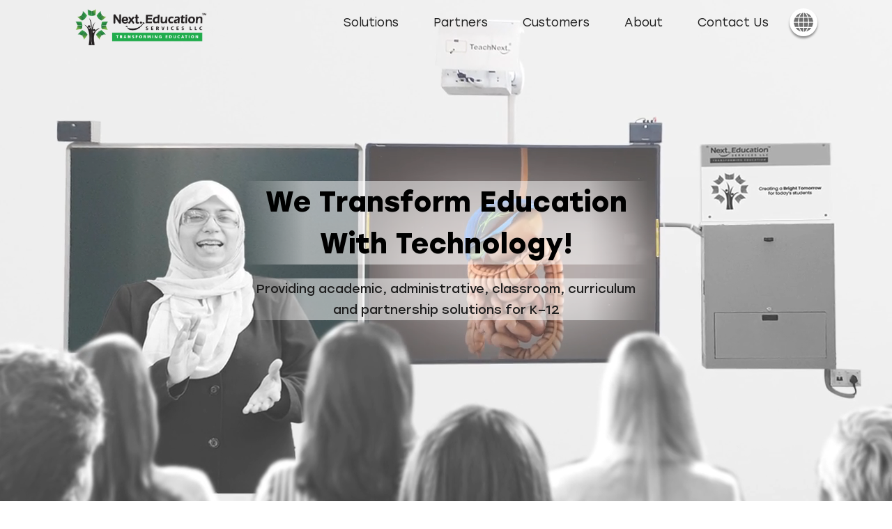

--- FILE ---
content_type: text/html; charset=UTF-8
request_url: https://nexteducation.ae/
body_size: 36656
content:

<!-- Header Starts -->
<!doctype html>
<html prefix="og: http://ogp.me/ns#"><head><meta charset="utf-8" ><meta name="viewport" content="width=device-width, initial-scale=1, shrink-to-fit=no"><meta http-equiv="x-ua-compatible" content="ie=edge"><link rel="shortcut icon" href="https://www.nexteducation.ae/images/favicon.png" type="image/x-icon"><meta name="theme-color" content="#00AE4D"/><title>Next Education - Middle East & Africa's leading K-12 EdTech Solution Provider</title><meta name="description" content="Next Education, the best SaaS-based EdTech company in Middle East and Africa, provides innovative K-12 educational solutions for students and educators. Solutions: Cloud ERP Software, ERP, LMS, Digital Content, Smartboard, and more." ><meta name="keywords" content="next education, edtech, k12, middle east and africa" > <meta name="referrer" content="origin"><meta name="author" content="Next Education"> <meta property="og:type" content="Website" ><meta property="og:title" content="Next Education - Middle East & Africa's leading K-12 EdTech Solution Provider" ><meta property="og:description" content="Next Education, the best SaaS-based EdTech company in Middle East and Africa, provides innovative K-12 educational solutions for students and educators. Solutions: Cloud ERP Software, ERP, LMS, Digital Content, Smartboard, and more." ><meta property="og:url" content="https://www.nexteducation.ae/" ><meta property="og:image" content="https://www.nexteducation.ae/images/mob-class-room.png" ><meta name="twitter:card" content="summary" ><meta name="twitter:title" content="Next Education - Middle East & Africa's leading K-12 EdTech Solution Provider" ><meta name="twitter:description" content="Next Education, the best SaaS-based EdTech company in Middle East and Africa, provides innovative K-12 educational solutions for students and educators. Solutions: Cloud ERP Software, ERP, LMS, Digital Content, Smartboard, and more." ><meta name="twitter:url" content="https://www.nexteducation.ae/" ><meta name="twitter:image" content="https://www.nexteducation.ae/images/mob-class-room.png" ><link rel="canonical" href="https://www.nexteducation.ae/">
<link rel="alternate" hreflang="x-default" href="https://www.nexteducation.ae/" />
<link rel="alternate" hreflang="en-kw" href="https://www.nexteducation.ae/kw/" />
<link rel="alternate" hreflang="en-sa" href="https://www.nexteducation.ae/sa/" />
<link rel="alternate" hreflang="en-ug" href="https://www.nexteducation.ae/ug/" />
<link rel="alternate" hreflang="en-qa" href="https://www.nexteducation.ae/qa/" />
<link rel="alternate" hreflang="en-om" href="https://www.nexteducation.ae/om/" />
<link rel="alternate" hreflang="en-ae" href="https://www.nexteducation.ae/ae/" />
<link rel="alternate" hreflang="ar" href="https://www.nexteducation.ae/ar/" />
<link rel="icon" href="images/favicon.png" type="image/gif">
<link rel="stylesheet" href="css/style.css" type="text/css">
<link rel="stylesheet" href="css/responsive.css" type="text/css">

    <!-- Google Tag Manager -->
    <script>(function(w,d,s,l,i){w[l]=w[l]||[];w[l].push({'gtm.start':
    new Date().getTime(),event:'gtm.js'});var f=d.getElementsByTagName(s)[0],
    j=d.createElement(s),dl=l!='dataLayer'?'&l='+l:'';j.async=true;j.src=
    'https://www.googletagmanager.com/gtm.js?id='+i+dl;f.parentNode.insertBefore(j,f);
    })(window,document,'script','dataLayer','GTM-W848HR5');</script>
    <!-- End Google Tag Manager -->
</head>
<body>
    <!-- Google Tag Manager (noscript) -->
    <noscript><iframe src="https://www.googletagmanager.com/ns.html?id=GTM-W848HR5"
        height="0" width="0" style="display:none;visibility:hidden"></iframe></noscript>
    <!-- End Google Tag Manager (noscript) -->
<header>
    <div class="container">
        <div class="d-flex flex-wrap flex-align-bitween flex-v-align-center">
            <div class="logo"><a href="index.html"><img src="images/ne_uae_logo.png" alt="Logo" width="188" height="51"></a></div>
            
            <div class="d-flex flex-wrap flex-v-align-center">
                <nav>
                    <ul class="d-flex flex-wrap">
                        <li><a class="" href="solution.html">Solutions</a></li>
                        <li><a class="" href="partners.html">Partners</a></li>
                        <li><a class="" href="customer.html">Customers</a></li>
                        <li><a class="" href="about.html">About</a></li>
                        <li><a class="" href="contact.html">Contact Us</a></li>
                    </ul>
                </nav>
                <div class="language_sec">
                    <a href="javascript:void(0);" class="geography_icon"><img src="images/geography.png" alt="geography icon" width="100" height="100"></a>
                    <ul>
                        <li class="active"><a href="https://nexteducation.ae/">English</a></li>
                        <li><a href="https://nexteducation.ae/ar/">العربية</a></li>
                    </ul>
                </div>
                <!-- <div class="changeLanguage">
                    <select onchange="location = this.value">
                        <option value="https://nexteducation.ae/" style="display: none;">English - EN</option>
                        <option value="https://nexteducation.ae/ar/">Arabic - AR</option>
                    </select>
                </div> -->
                <button type="button" class="menu-icon">
                    <span></span>
                    <span></span>
                    <span></span>
                </button>
            </div>
        </div>
    </div>
</header>
<!-- Header Ends -->
    <div  class="wrapper">
        <section class="banner-section">
            <div class="banner_video">
                <video autoplay="" muted="" loop="" class="banvideo" poster="https://static.nexterp.in/ne-video-Image/home-banner.jpg" data-video="1">
                  <source src="videos/ne-home-banner.mp4" type="video/mp4">
                  <source src="videos/ne-home-banner.webm" type="video/webm">
                  Your browser does not support HTML5 video.
                </video>
            </div>
            <div class="mobile-banner">
                <ul class="owl-carousel" id="mobile-banner">
                    <li>
                        <figure><img src="images/mob-class-room.png" alt="Class Room" width="1080" height="1080"></figure>
                    </li>
                    <li>
                        <figure><img src="images/mob-office-room.png" alt="Office Room" width="1080" height="1080"></figure>
                    </li>
                    <li>
                        <figure><img src="images/mob-student-tab.png" alt="Student Tab" width="1080" height="1080"></figure>
                    </li>
                    <li>
                        <figure><img src="images/mob-science-lab.png" alt="Science Lab" width="1080" height="1080"></figure>
                    </li>
                </ul>
            </div>
            <div class="banner-content d-flex flex-v-align-center">
                
                <div class="container">
                    <div class="technology">
                        <h1>We Transform Education With Technology!</h1>
                        <h5>Providing academic, administrative, classroom, curriculum and partnership solutions for K–12</h5>
                    </div>
                </div>
            </div>
        </section>
        <main class="main-content">
            <div class="animation-blk">
            <section class="category_sec">
                <div class="container">
                    <div class="category_count">
                        <h2>Supports Common Core of US, National Curriculum of UK and the curricula followed by schools in India and the Middle East</h2>
                        <ul class="d-flex flex-wrap flex-align-center">
                            <li>
                                <small><img src="images/student-icon.png" alt="Sudent Icon" width="86" height="58"></small>
                                <h4><strong class="count">12,000,000</strong>+</h4>
                                <span>Students</span>
                            </li>
                            <li>
                                <small><img src="images/school_icon.png" alt="Sudent Icon" width="86" height="58"></small>
                                <h4><strong class="count">18,000</strong>+</h4>
                                <span>Schools</span>
                            </li>
                            <li>
                                <small><img src="images/teacher-icon.png" alt="Sudent Icon" width="86" height="58"></small>
                                <h4><strong class="count">240,000</strong>+</h4>
                                <span>Teachers</span>
                            </li>
                        </ul>
                    </div>
                    <div class="product ptb-80" id="next-tree">
                        <h2 class="mb-80">A solution for every need of <span class="clr-green">teachers,<br> students, principals and the management</span></h2>
                        <div id="tree-image">
                            <figure id="lottie"><img src="images/product-tree.png" width="552" height="552"></figure>
                        </div>
                       
                    </div>
                    <div class="profile-sec">
                        <div class="profile-img"><img src="images/quote.png" alt="Profile Image" width="208" height="167"></div>
                        <h3>Mr Asmal KC</h3>
                        <h5 class="mb-20">Owner, Woodlem Park School, Ajman</h5>
                        <p>I am continually impressed by how well the Next Learning Platform has swept into our academic and administrative processes. Teachers and students love this LMS and it has made all our lives easy. The management appreciates the efforts of Next Education is walking a step ahead always. We are happy to be using their books, digital content, school management system, learning management system, assessments management system and we are overwhelmed with continuous training and support.</p>
                    </div>
                </div>
            </section>
            <section class="solution-sec ptb-150" id="nav1">
                <div class="container">
                    <ul class="d-flex flex-wrap">
                        <li id="card4" class="scrollme">
                            <small class="line line1"></small>
                            <a href="academic.html" class="solution-item transition">
                                <span class="partnership"></span>
                                <strong class="mb-20">Academic<br> Partnership</strong>
                                <em>Create a world-class school by partnering with us</em>
                            </a>
                        </li>
                        <li id="card3" class="scrollme">
                            <small class="line line2"></small>
                            <a href="curriculam.html" class="solution-item transition">
                                <span class="curriculum"></span>
                                <strong class="mb-20">Curriculum<br> Solution</strong>
                                <em>Designed to engage every kind of learner and impart 21st-century skills</em>
                            </a>
                        </li>
                        <li id="card2" class="scrollme">
                            <small class="line line3"></small>
                            <a href="classroom.html" class="solution-item transition">
                                <span class="classroom"></span>
                                <strong class="mb-20">Smart<br> Classroom</strong>
                                <em>Digitise your classrooms and labs to make them informative, fun and interactive</em>
                            </a>
                        </li>
                        <li id="card1" class="scrollme">
                            <small class="line line4"></small>
                            <a href="platform.html" class="solution-item transition">
                                <span class="platform"></span>
                                <strong class="mb-20">Integrated<br> Platform</strong>
                                <em>An integrated platform that caters to students, teachers, staff and parents</em>
                            </a>
                        </li>
                    </ul>
                </div>
            </section>
            <svg xmlns="http://www.w3.org/2000/svg" width="1366" height="3650" viewBox="0 0 1258.667 3478.514" id="svgRoute">
                <path  id="path1" class="theLine2" data-name="Path 2512" d="M5168,372s-45.416,114.325,76.415,124.494,501.456-73.087,465.992,102.079-199.454,159.793-612.505,82.3-572.826,222.213-354.029,367.572,593.531-39.4,765.383,70.772,177.285,476.485-351.174,495.435c-200.286,7.182-391.953,4.954-484.827,137.839-151.419,216.65-72.312,600.439,409.988,535.668,243.924-20.048,533.706-25.467,617.806,95.421,45.472,65.364,93.014,276.014-94.038,357.623s-401.534-34.045-654.17-31.186-352.119,92.8-382.585,251.418-84.5,539.195,532.689,416.316,734.855,313.344,433.883,382.364S4908.579,3356.538,4484.388,3850" transform="translate(-4484.009 -371.815)" fill="none" stroke="#707070" stroke-width="1"/>
                <path id="path" class="theLine" data-name="Path 2512" d="M5168,372s-45.416,114.325,76.415,124.494,501.456-73.087,465.992,102.079-199.454,159.793-612.505,82.3-572.826,222.213-354.029,367.572,593.531-39.4,765.383,70.772,177.285,476.485-351.174,495.435c-200.286,7.182-391.953,4.954-484.827,137.839-151.419,216.65-72.312,600.439,409.988,535.668,243.924-20.048,533.706-25.467,617.806,95.421,45.472,65.364,93.014,276.014-94.038,357.623s-401.534-34.045-654.17-31.186-352.119,92.8-382.585,251.418-84.5,539.195,532.689,416.316,734.855,313.344,433.883,382.364S4908.579,3356.538,4484.388,3850" transform="translate(-4484.009 -371.815)" fill="none" stroke="none" stroke-width="1"/>
                <defs>
                  <pattern id="image" x="20" y="14" patternUnits="userSpaceOnUse" height="40" width="40">
                    <image x="0" y="0" xlink:href="images/logo-icon.png"></image>
                  </pattern>
                </defs>
                <circle id='dot' cx="0" cy="-5" r="20" fill="url(#image)"/>
              </svg>


              <svg xmlns="http://www.w3.org/2000/svg" width="996.825" height="2130.158" viewBox="0 0 996.825 2130.158" id="svgRoute1">
                  <path  id="path3" class="theLine2" data-name="Path 2522" d="M5027.911,372s-36.109,70,60.756,76.227,398.7-44.75,370.5,62.5-158.582,97.84-486.989,50.39-455.439,136.06-281.48,225.062,471.9-24.124,608.538,43.333,140.955,291.748-279.21,303.351c-159.242,4.4-311.632,3.033-385.474,84.4-120.39,132.653-57.493,367.645,325.971,327.986,193.938-12.275,424.336-15.593,491.2,58.426,36.154,40.022,63.825,124.318-84.9,174.286s-313.076-35.732-513.941-33.982S4607.4,1968.2,4607.4,1968.2s-121.922,319.431,368.79,244.193,584.266,191.858,344.97,234.119-499.506-247.106-836.77,55.04" transform="translate(-4484.009 -371.815)" fill="none" stroke="#707070" stroke-width="1"/>
                  <path id="path2" class="theLine" data-name="Path 2522" d="M5027.911,372s-36.109,70,60.756,76.227,398.7-44.75,370.5,62.5-158.582,97.84-486.989,50.39-455.439,136.06-281.48,225.062,471.9-24.124,608.538,43.333,140.955,291.748-279.21,303.351c-159.242,4.4-311.632,3.033-385.474,84.4-120.39,132.653-57.493,367.645,325.971,327.986,193.938-12.275,424.336-15.593,491.2,58.426,36.154,40.022,63.825,124.318-84.9,174.286s-313.076-35.732-513.941-33.982S4607.4,1968.2,4607.4,1968.2s-121.922,319.431,368.79,244.193,584.266,191.858,344.97,234.119-499.506-247.106-836.77,55.04" transform="translate(-4484.009 -371.815)" fill="none" stroke="none" stroke-width="1"/>
                  <defs>
                    <pattern id="image1" x="20" y="14" patternUnits="userSpaceOnUse" height="40" width="40">
                      <image x="0" y="0" xlink:href="images/logo-icon.png"></image>
                    </pattern>
                  </defs>
                  <circle id='dot1' cx="0" cy="-5" r="20" fill="url(#image)"/>
                </svg>
        </div>
            <section class="awards-section ptb-80">
                <div class="container">
                    <div class="profile-sec mrg">
                        <div class="profile-img"><img src="images/quote.png" alt="Profile Image" width="208" height="167"></div>
                        <div class="testimonial-slider owl-carousel" id="testimonial">
                            <div>
                                <h3>Paramjit Ahluwalia</h3>
                                <h5 class="mb-20">Principal, Dunes International School, Abu Dhabi</h5>
                                <p class="mb-20">The Dunes International School’s association with Next Curriculum Books and Services has been an overwhelming experience as it, in its true meaning possesses a constructivist approach to designing the perfect curricula. Its services received an equal appreciation from the parents due to its audiovisuals, hands-on activities, simulations, and well-rounded assessment solution.</p>
                                <p>The Next curriculum books are teacher friendly and do reduce teachers’ effort by providing ready-made lesson plans with a core focus on differentiation and inclusive learning. With Next curriculum books, the students are engaged and enjoy learning. I keep Next Curriculum Books and Services on my priority list and highly recommend it to educators around the globe.</p>
                            </div>
                            <div>
                                <h3>T. Mohanachandran</h3>
                                <h5 class="mb-20">Chairman, Global Indian School LLC</h5>
                                <p class="mb-20">Our school has developed a good partnership with Next Education Services. Their sincerity and willingness to assist us around the clock has been the hallmark of our relationship. Next Education has gone out of the way to add features not included in our contract. Students and teachers are being trained on a daily basis to perform to their potential.</p>
                                <p>We are sure this association will help us reap great benefits in the future.</p>
                            </div>
                        </div>
                    </div>
                    <div class="awards ptb-80">
                        <h2 class="mb-80"><span class="clr-green">Awards &amp;</span> <span class="clr-yellow">Certifications</span></h2>
                        <ul class="owl-carousel" id="awards-slider">
                            <li>
                                <div class="awards-item">
                                    <figure class="d-flex flex-v-align-center flex-align-center mb-20"><img src="images/award-2020.jpg" alt="Best Classroom Tech Solution Award" width="83" height="117"></figure>
                                    <h5 class="mb-20">Best Classroom Tech Solution of the Year</h5>
                                    <p class="mb-20">Education Innovation Awards 2020</p>
                                    <strong>2020</strong>
                                </div>
                            </li>
                            <li>
                                <div class="awards-item">
                                    <figure class="d-flex flex-v-align-center flex-align-center mb-20"><img src="images/award-teaching-pedagogy-2015-2016.png" alt=" Pre-School Pedagogy Award" width="30" height="88"></figure>
                                    <h5 class="mb-20">Innovation in Pre-School Pedagogy</h5>
                                    <p class="mb-20">World Education Summit</p>
                                    <strong>2016</strong>
                                </div>
                            </li>
                            <li>
                                <div class="awards-item">
                                    <figure class="d-flex flex-v-align-center flex-align-center mb-20"><img src="images/award-excellence-award-2015.png" alt="Innovation Excellence Award" width="66" height="69"></figure>
                                    <h5 class="mb-20">Innovation Excellence Award in Education</h5>
                                    <p class="mb-20">The Associated Chambers of Commerce and Industry of India</p>
                                    <strong>2015</strong>
                                </div>
                            </li>
                            <li>
                                <div class="awards-item">
                                    <figure class="d-flex flex-v-align-center flex-align-center mb-20"><img src="images/award-teaching-pedagogy-2015-2016.png" alt="Innovation in Teaching Pedagogy Award" width="30" height="88"></figure>
                                    <h5 class="mb-20">Innovation in Teaching Pedagogy Award</h5>
                                    <p class="mb-20">World Education Summit</p>
                                    <strong>2015</strong>
                                </div>
                            </li>
                            <li>
                                <div class="awards-item">
                                    <figure class="d-flex flex-v-align-center flex-align-center mb-20"><img src="images/award-school-erp-2014.png" alt="School ERP Award" width="39" height="94"></figure>
                                    <h5 class="mb-20">Best Emerging School ERP</h5>
                                    <p class="mb-20">Digital Edge ICT Conclave on Education</p>
                                    <strong>2014</strong>
                                </div>
                            </li>
                            <li>
                                <div class="awards-item">
                                    <figure class="d-flex flex-v-align-center flex-align-center mb-20"><img src="images/award-book-solutions-2014.png" alt="Book Solutions Award" width="66" height="77"></figure>
                                    <h5 class="mb-20">Best School Books Solution</h5>
                                    <p class="mb-20">Global Learn Tech Conference and Awards</p>
                                    <strong>2014</strong>
                                </div>
                            </li>
                            <li>
                                <div class="awards-item">
                                    <figure class="d-flex flex-v-align-center flex-align-center mb-20"><img src="images/award-best-k12-2013.png" alt="Best K-12 Award" width="153" height="106"></figure>
                                    <h5 class="mb-20">Best K-12 Content For Maharashtra State Board In English And Marathi</h5>
                                    <p class="mb-20">Wisitex World Education</p>
                                    <strong>2013</strong>
                                </div>
                            </li>
                            <li>
                                <div class="awards-item">
                                    <figure class="d-flex flex-v-align-center flex-align-center mb-20"><img src="images/award-resource-management-2013.png" alt="Resource Management Award" width="135" height="172"></figure>
                                    <h5 class="mb-20">Excellent Human Resource Management In Education Industry</h5>
                                    <p class="mb-20">Excellent Human Resource Management in Education Industry</p>
                                    <strong>2013</strong>
                                </div>
                            </li>
                            <li>
                                <div class="awards-item">
                                    <figure class="d-flex flex-v-align-center flex-align-center mb-20"><img src="images/award-best-multimedia-2013.png" alt="Multimedia Content Award" width="119" height="158"></figure>
                                    <h5 class="mb-20">Best Multimedia Content For K-12 Education</h5>
                                    <p class="mb-20">World Education Summit</p>
                                    <strong>2013</strong>
                                </div>
                            </li>
                        </ul>
                    </div>
                    <div class="request_demo">
                        <h5 class="mb-40">Are you ready to transform the educational experience in your school?</h5>
                        <a href="contact.html" class="btn w-238">Request a Demo</a>
                    </div>
                </div>
            </section>
        </main>
        <!-- Footer Starts -->
        <footer>
    <div class="container">
        <div class="footerIn d-flex flex-wrap pt-60 pb-20">
            <div class="address-sec">
                <!-- <a href="index.html" class="llc-logo mb-25"><img src="images/ne_logo_footer.png" alt="LLC Logo"  width="326" height="90"></a> -->
                <ul class="d-flex flex-wrap mb-25">
                    <li class="active"><a href="javascript:void(0)" data-index="location1">Dubai</a></li>
                    <li><a href="javascript:void(0)" data-index="location2">India</a></li>
                </ul>
                <address class="address">

                    <div class="g-map location1" style="display: block; ">
                        <p>135A, Hamash A Building (Ansar Gallery Complex),
                            Mezzanine Floor, Al Karama, Dubai, UAE, P.O. Box: 122709</p>
                        <h5 class="mrg-no">Route map</h5>
                        <iframe
                            src="https://www.google.com/maps/embed?pb=!1m14!1m8!1m3!1d7217.07144406645!2d55.308291!3d25.252558!3m2!1i1024!2i768!4f13.1!3m3!1m2!1s0x0%3A0x2c5d930be7fa5fce!2sAnsar%20Gallery%20-%20Karama!5e0!3m2!1sen!2sin!4v1670911336006!5m2!1sen!2sin"
                            width="100%" height="250" style="border:0;" allowfullscreen="" loading="lazy"
                            referrerpolicy="no-referrer-when-downgrade"></iframe>
                    </div>
                    <div class="g-map location2">
                        <p>Sri Nilaya Cyber Spazio, 1st Floor, East Wing Road No. 2, Near Annapurna
                            Studios, Banjara Hills, Hyderabad, Telangana 500 034, India</p>
                        <h5 class="mrg-no">Route map</h5>
                        <iframe
                            src="https://www.google.com/maps/embed?pb=!1m18!1m12!1m3!1d3806.705559832543!2d78.42124605119446!3d17.425912387996924!2m3!1f0!2f0!3f0!3m2!1i1024!2i768!4f13.1!3m3!1m2!1s0x3bcb912c99954853%3A0xd571fe3600718e23!2sNext%20Education%20India%20Pvt%20Ltd.!5e0!3m2!1sen!2sin!4v1670911062553!5m2!1sen!2sin"
                            width="100%" height="250" style="border:0;" allowfullscreen="" loading="lazy"
                            referrerpolicy="no-referrer-when-downgrade"></iframe>
                    </div>
                </address>
            </div>
            <div class="footer-nav-sec d-flex flex-wrap flex-align-end">
                <a href="index.html" class="llc-logo"><img src="images/ne_logo_footer.png" alt="LLC Logo" width="326"
                        height="90"></a>
                <div class="footer-nav d-flex flex-wrap flex-align-end">
                    <ul>
                        <li>
                            <h5>Connect</h5>
                        </li>
                        <li><a class=""
                                href="solution.html">Solutions</a></li>
                        <li><a class="" href="partners.html">Our
                                Partners</a></li>
                        <li><a class="" href="blog.html">Blogs</a></li>
                    </ul>
                    <ul>
                        <li>
                            <h5>About Us</h5>
                        </li>
                        <li><a class=""
                                href="about.html#careers">Careers</a></li>
                        <li><a class="" href="contact.html">Contact
                                Us</a></li>
                    </ul>
                </div>
                <div class="social-links">
                    <ul class="d-flex flex-wrap flex-align-end">
                     <li><a href="https://www.facebook.com/nexteducationserviesLLC" class="f-icon"  target="_blank"></a></li>
                     <li><a href="https://twitter.com/NextEducationAE" class="tw-icon" target="_blank"></a></li>
                     <li><a href="https://www.linkedin.com/company/next-education-uae-pvt-ltd" class="link-icon" target="_blank"></a></li>
                     <li><a href="https://youtube.com/playlist?list=PL6jF-XRYJIIqSprWanC5rNv64CJwnzzQV" class="you-icon" target="_blank"></a></li>
                     <li><a href="https://www.instagram.com/nexteducationuae/" class="ins-icon" target="_blank"></a></li>
                     <li><a href="https://www.nextgurukul.in/thenextworld/" class="wp-icon" target="_blank"></a></li>
                    </ul>
                </div>
            </div>

        </div>

        <div class="copyRights d-flex flex-wrap pb-20">
           <p>All Rights Reserved © <script>document.write(new Date().getFullYear())</script> Next Education India Pvt Ltd.</p>
            <ul class="d-flex flex-wrap">
                <li><a href="terms-of-use.html" target="_blank">Terms of Use</a></li>
                <li><a href="privacy-statement.html" target="_blank">Privacy Statement</a></li>
                <!-- <li><a href="#">Disclaimer</a></li> -->
            </ul>
        </div>
    </div>
</footer>
<a href="javascript:void(0)" class="back-to-top" onclick="$('html,body').animate({scrollTop:0},500);return false;"></a>

<script src="js/jquery-2.1.1.min.js"></script>
<script src="js/waypoints.min.js"></script>
<script src="js/jquery.counterup.min.js"></script>
<script src="js/custom.js"></script>
<script>
    $(document).ready(function(){
        // Language 
        $('.geography_icon').click(function(){
            $('.language_sec ul').slideToggle();
        });
        $('.language_sec ul li a').click(function(){
            $(this).closest('li').addClass('active');
            $(this).closest('li').siblings().removeClass('active');
        });
    });
</script>

<script src="js/owl.carousel.min.js"></script>
<link rel="stylesheet" href="css/owl.carousel.min.css">
<link rel="stylesheet" href="css/owl.theme.default.css">
        <!-- Footer Ends -->
        
    </div>
    
<script  src="js/script.js"></script>
<script>
    $(document).ready(function(){
        //OWL carousel
        $('#awards-slider').owlCarousel({
            loop:true,
            responsiveClass:true,
            autoplay:true,
            autoplayTimeout:3000,
            autoplayHoverPause:true,
            dots: true,
            responsive:{
                0:{
                    items:1,
                },
                768:{
                    items:2,
                },
                1024:{
                    items:3,
                }
            }
        });
        // Testimonial Calrousel
        $('#testimonial').owlCarousel({
            loop:true,
            responsiveClass:true,
            autoplay:true,
            autoplayTimeout:5000,
            autoplayHoverPause:true,
            dots: true,
            items:1
        });

        // Mobile Banner Calrousel
        $('#mobile-banner').owlCarousel({
            loop:true,
            responsiveClass:true,
            autoplay:true,
            autoplayTimeout:3000,
            autoplayHoverPause:true,
            dots: true,
            items:1
        });

    });
</script>
<script>
    var navbar = document.getElementById("nav1");
    var topoff = navbar.offsetTop ;
    var scrollPosition = document.getElementById("card1");
    var scrollPosition1 = document.getElementById("card2");
    var scrollPosition2 = document.getElementById("card3");
    var scrollPosition3 = document.getElementById("card4");
    var navbar1 = document.getElementById("next-tree");
    var treetop = navbar1.offsetTop ;
    var scrollPosition4 = document.getElementById("tree-image");
if ($(window).width() <= 1365) {
    $("#svgRoute1 #path2").attr("id","path");
    $("#svgRoute1 #image1").attr("id","image");
    $("#svgRoute1 #dot1").attr("id","dot");
    $("#svgRoute #path").attr("id","path2");
    $("#svgRoute #image").attr("id","image1");
    $("#svgRoute #dot").attr("id","dot1");
}

$(window).scroll(function() {
    var wdt = $(window).width();

    if (wdt >= 1024 && screen.height > 768) {
        if (window.pageYOffset >= (topoff + 720) && window.pageYOffset < (topoff + 840)) {
        scrollPosition.classList.add("fadeInview");
        }
        else {
          scrollPosition.classList.remove("fadeInview");
        }
        if (window.pageYOffset >= (topoff + 841) && window.pageYOffset < (topoff + 950)) {
        scrollPosition1.classList.add("fadeInview");
        }
        else {
          scrollPosition1.classList.remove("fadeInview");
        }
        if (window.pageYOffset >= (topoff + 951) && window.pageYOffset < (topoff + 1020)) {
        scrollPosition2.classList.add("fadeInview");
        }
        else {
          scrollPosition2.classList.remove("fadeInview");
        }
        if (window.pageYOffset >= (topoff + 1021) && window.pageYOffset < (topoff + 1150)) {
        scrollPosition3.classList.add("fadeInview");
        }
        else {
          scrollPosition3.classList.remove("fadeInview");
        }
        if (window.pageYOffset >= (treetop + 850)) {
          scrollPosition4.classList.add("show");
        }else {
          scrollPosition4.classList.remove("show");
        }
    }
    if (wdt >= 1024 && screen.height <= 768) {
        if (window.pageYOffset >= (topoff + 480) && window.pageYOffset < (topoff + 580)) {
        scrollPosition.classList.add("fadeInview");
        }
        else {
          scrollPosition.classList.remove("fadeInview");
        }
        if (window.pageYOffset >= (topoff + 581) && window.pageYOffset < (topoff + 680)) {
        scrollPosition1.classList.add("fadeInview");
        }
        else {
          scrollPosition1.classList.remove("fadeInview");
        }
        if (window.pageYOffset >= (topoff + 681) && window.pageYOffset < (topoff + 760)) {
        scrollPosition2.classList.add("fadeInview");
        }
        else {
          scrollPosition2.classList.remove("fadeInview");
        }
        if (window.pageYOffset >= (topoff + 761) && window.pageYOffset < (topoff + 900)) {
        scrollPosition3.classList.add("fadeInview");
        }
        else {
          scrollPosition3.classList.remove("fadeInview");
        }
        if (window.pageYOffset >= (treetop + 800)) {
          scrollPosition4.classList.add("show");
        }else {
          scrollPosition4.classList.remove("show");
        }
    }

    if (wdt >= 1024 && wdt <= 1365) {
        if (window.pageYOffset >= (topoff + 420) && window.pageYOffset < (topoff + 500)) {
        scrollPosition.classList.add("fadeInview");
        }
        else {
          scrollPosition.classList.remove("fadeInview");
        }
        if (window.pageYOffset >= (topoff + 501) && window.pageYOffset < (topoff + 570)) {
        scrollPosition1.classList.add("fadeInview");
        }
        else {
          scrollPosition1.classList.remove("fadeInview");
        }
        if (window.pageYOffset >= (topoff + 571) && window.pageYOffset < (topoff + 650)) {
        scrollPosition2.classList.add("fadeInview");
        }
        else {
          scrollPosition2.classList.remove("fadeInview");
        }
        if (window.pageYOffset >= (topoff + 651) && window.pageYOffset < (topoff + 780)) {
        scrollPosition3.classList.add("fadeInview");
        }
        else {
          scrollPosition3.classList.remove("fadeInview");
        }
        if (window.pageYOffset >= (treetop + 500)) {
          scrollPosition4.classList.add("show");
        }else {
          scrollPosition4.classList.remove("show");
        }
    }
});
</script>
<script>
    $(document).ready(function(){
        //Counter
        $('.count').counterUp({
            delay: 10,
            time: 3000
        });
    });
</script>
</body>
</html>


--- FILE ---
content_type: text/css
request_url: https://nexteducation.ae/css/style.css
body_size: 68416
content:
:root {
    /* Background colors  */
    --primary-bg-color: #FFFFFF;
    --secondary-bg-color: transparent linear-gradient(180deg, #8CC63F 0%, #00AC4E 99%, #00AC4E 100%) 0% 0% no-repeat padding-box;
    --tertiary-bg-color: #EAEAEA;
    --quaternary-bg-color:#00AE4D;
    --quinary-bg-color: transparent linear-gradient(180deg, #FEE600 0%, #FFCD00 100%) 0% 0% no-repeat padding-box;

    /* Text colors  */
    --primary-text-color: #000000;
    --secondary-text-color:#FFFFFF;
    --tertiary-text-color:#00AE4D;
    --quaternary-text-color:#FACA0C;
    --quinary-text-color:#1E1E1E;
    --senary-text-color:#111111;
    --septenary-text-color:#393939;
}
* {padding: 0; margin: 0; box-sizing: border-box;}
ol, ul {margin: 0; list-style: none;}
h1,h2,h3,h4,h5,h6 {margin: 0; font-weight: bold;}
h1 {font-size: 40px; line-height: 60px; color: var(--primary-text-color);}
h2 {font-size: 35px; line-height: 45px; color: var(--quinary-text-color);}
h3 {font-size: 30px; line-height: 40px; color: var(--tertiary-text-color);}
h4 {font-size: 25px; line-height: 30px;}
h5 {font-size: 20px; line-height: 30px; color: var(--quinary-text-color);}
p {margin: 0; font-size: 14px; line-height: 25px; color: var(--septenary-text-color);}
a {text-decoration: none; color: var(--primary-text-color);}
figure {display: block; margin: 0;}
img {max-width: 100%; height: auto; display: block;}
.clear {clear: both; display: block; height: 0;}
.clearfix:after {content: ''; clear: both; display: block; height: 0;}
.d-flex {display: flex; display: -webkit-flex;}
.flex-wrap {flex-wrap: wrap; -webkit-flex-wrap: wrap;}
.flex-row-reverse {flex-direction: row-reverse; -webkit-flex-direction: row-reverse;}
.flex-v-align-center {align-items: center; -webkit-align-items: center;}
.flex-v-align-top {align-items: flex-start; -webkit-align-items: flex-start;}
.flex-v-align-bottom {align-items: flex-end; -webkit-align-items: flex-end;}
.flex-align-bitween {justify-content: space-between; -webkit-justify-content: space-between;}
.flex-align-center {justify-content: center; -webkit-justify-content: center;}
.flex-align-end{justify-content: end;-webkit-justify-content: end;}
.clr-green {color: var(--tertiary-text-color);}
.clr-yellow {color: var(--quaternary-text-color);}
.btn {width: 200px; height: 52px; line-height: 52px; font-size: 16px; color: var(--secondary-text-color); background: var(--secondary-bg-color); display: block; text-align: center; border-radius: 25px; border: 0 none; outline: none; margin: 0 auto; cursor: pointer; transition: all 0.5s ease-in-out; -webkit-transition: all 0.5s ease-in-out; box-shadow: 4px 4px 10px rgba(0, 0, 0, 0.2); padding: 0 10px; position: relative; z-index: 1;}
.btn::after {content: ''; width: 100%; height: 100%; position: absolute; left: 0; top: 0; z-index: -1; background: var(--quinary-bg-color); border-radius: 25px; opacity: 0; transition: all 0.5s ease-in-out; -webkit-transition: all 0.5s ease-in-out;}
.btn.w-238 {width: 238px;}
.btn:hover {color: var(--primary-text-color);}
.btn:hover::after {opacity: 1;}
.box-shadow {box-shadow: 0px 6px 30px rgba(0, 0, 0, 0.29); font-family: 'Stolzl Book';}
.transition {transition: all 0.5s ease-in-out; -webkit-transition: all 0.5s ease-in-out;}
.bgr-clr1 {background: #F1FFFA !important;}
.bgr-clr2 {background: #FFF9F9 !important;}
.bgr-clr3 {background: #F9FFFA !important;}
.h-100 {height: 100%;}
.box_shadow {box-shadow: 0px 5px 20px rgba(0, 0, 0, 0.29);}
.round-corners {border-radius: 25px;}
@font-face {
    font-family: 'Stolzl';
    src: url('../fonts/Stolzl-Light.eot');
    src: local('Stolzl Light'), local('Stolzl-Light'),
        url('../fonts/Stolzl-Light.eot?#iefix') format('embedded-opentype'),
        url('../fonts/Stolzl-Light.woff2') format('woff2'),
        url('../fonts/Stolzl-Light.woff') format('woff'),
        url('../fonts/Stolzl-Light.ttf') format('truetype');
    font-weight: 300;
    font-style: normal;
}

@font-face {
    font-family: 'Stolzl';
    src: url('../fonts/Stolzl-Thin.eot');
    src: local('Stolzl Thin'), local('Stolzl-Thin'),
        url('../fonts/Stolzl-Thin.eot?#iefix') format('embedded-opentype'),
        url('../fonts/Stolzl-Thin.woff2') format('woff2'),
        url('../fonts/Stolzl-Thin.woff') format('woff'),
        url('../fonts/Stolzl-Thin.ttf') format('truetype');
    font-weight: 100;
    font-style: normal;
}

@font-face {
    font-family: 'Stolzl Book';
    src: url('../fonts/Stolzl-Book.eot');
    src: local('Stolzl Book'), local('Stolzl-Book'),
        url('../fonts/Stolzl-Book.eot?#iefix') format('embedded-opentype'),
        url('../fonts/Stolzl-Book.woff2') format('woff2'),
        url('../fonts/Stolzl-Book.woff') format('woff'),
        url('../fonts/Stolzl-Book.ttf') format('truetype');
    font-weight: normal;
    font-style: normal;
}

@font-face {
    font-family: 'Stolzl';
    src: url('../fonts/Stolzl-Regular.eot');
    src: local('Stolzl Regular'), local('Stolzl-Regular'),
        url('../fonts/Stolzl-Regular.eot?#iefix') format('embedded-opentype'),
        url('../fonts/Stolzl-Regular.woff2') format('woff2'),
        url('../fonts/Stolzl-Regular.woff') format('woff'),
        url('../fonts/Stolzl-Regular.ttf') format('truetype');
    font-weight: normal;
    font-style: normal;
}

@font-face {
    font-family: 'Stolzl';
    src: url('../fonts/Stolzl-Bold.eot');
    src: local('Stolzl Bold'), local('Stolzl-Bold'),
        url('../fonts/Stolzl-Bold.eot?#iefix') format('embedded-opentype'),
        url('../fonts/Stolzl-Bold.woff2') format('woff2'),
        url('../fonts/Stolzl-Bold.woff') format('woff'),
        url('../fonts/Stolzl-Bold.ttf') format('truetype');
    font-weight: bold;
    font-style: normal;
}

@font-face {
    font-family: 'Stolzl';
    src: url('../fonts/Stolzl-Medium.eot');
    src: local('Stolzl Medium'), local('Stolzl-Medium'),
        url('../fonts/Stolzl-Medium.eot?#iefix') format('embedded-opentype'),
        url('../fonts/Stolzl-Medium.woff2') format('woff2'),
        url('../fonts/Stolzl-Medium.woff') format('woff'),
        url('../fonts/Stolzl-Medium.ttf') format('truetype');
    font-weight: 500;
    font-style: normal;
}
.ptb-150 {padding-top: 150px; padding-bottom: 150px;}
.ptb-80 {padding-top: 80px; padding-bottom: 80px;}
.ptb-50 {padding-top: 50px; padding-bottom: 50px;}
.pt-60 {padding-top: 60px;}
.pb-60 {padding-bottom: 60px;}
.pt-100 {padding-top: 100px;}
.pb-100 {padding-bottom: 100px;}
.pb-40 {padding-bottom: 40px;}
.pb-20 {padding-bottom: 20px;}
.pt-50 {padding-top: 50px;}
.pt-80 {padding-top: 80px;}
.pb-80 {padding-bottom: 80px;}
.pt-30 {padding-top: 30px;}
.m-t-10{margin-top:10px!important}
.m-t-20{margin-top:20px!important}
.mtb-80 {margin-top: 80px; margin-bottom: 80px;}
.mtb-150 {margin-top: 150px; margin-bottom: 150px;}
.mb-100 {margin-bottom: 100px;}
.mb-80 {margin-bottom: 80px;}
.mb-60 {margin-bottom: 60px;}
.mb-40 {margin-bottom: 40px;}
.mb-60 {margin-bottom: 60px;}
.mb-35 {margin-bottom: 35px;}
.mb-20 {margin-bottom: 20px;}
.mb-25 {margin-bottom: 25px;}
html {scroll-behavior: smooth;}
html, body {height: 100%;}
body {font-family: 'Stolzl'; font-size: 16px; color: var(--primary-text-color); font-weight: normal;}
.menu-icon {display: none;}
.sideBar {display: none;}
.mobile-tab {display: none;}
.container {max-width: 1095px; margin: 0 auto;}
.school_management .container,
.advantage-sec .container,
.class-features-sec .container,
.experts-hours .container,
.teachnext_hybrid .container,
.school_teacher .container,
.partnership-blogs .container,
.education-sec .container,
.our-story-sec .container,
.key-people-sec .container,
.team-sec .container,
.follow-sec .container {max-width: 904px;}
/* -----------Mobile Menu---------- */
.menu-icon {display: none;}
/* ----------------Banner Starts------------- */
.banner-section {position: relative; overflow: hidden;}
.banner_video {overflow: hidden; width: 100vw; height: 100vh;}
/* ----------------Header Starts------------- */
.banvideo {width: 100%; height: 100%;  object-fit: cover;}
header {width: 100%; position: fixed; left: 0; top: 0; transition: all 0.25s ease-in-out; -webkit-transition: all 0.25s ease-in-out; z-index: 9;}
header.scroll-top {background: var(--primary-bg-color); box-shadow: 0 2px 5px 0 rgba(0, 0, 0, 0.3);}
.headerIn {justify-content: space-between; -webkit-justify-content: space-between; padding: 18px 0;}
.logo {margin-top: 13px;}
nav ul li {margin-left: 40px; position: relative;}
nav ul li a {font-family: 'Stolzl Book'; font-size: 17px; line-height: 19px; color: var(--quinary-text-color); transition: all 0.5s ease-in-out; -webkit-transition: all 0.5s ease-in-out; position: relative; display: block; padding: 0 5px;}
nav ul li a::after {content: ''; width: 0; height: 3px; background: var(--quaternary-bg-color); border-radius: 0 0 3px 3px; position: absolute; left: 0; right: 0; margin: 0 auto; bottom: -5px; transition: all 0.5s ease-in-out; -webkit-transition: all 0.5s ease-in-out; opacity: 0;}
nav ul li:hover a {color: var(--tertiary-text-color);}
nav ul li a.active {color: var(--tertiary-text-color);}
nav ul li:first-child {margin-left: 0;}
.language_sec {
    position: relative;
    margin-left: 25px;
  }
  
  .language_sec .geography_icon {
    width: 40px;
    height: 40px;
    background: #ffffff;
    padding: 5px;
    border-radius: 100%;
    -webkit-box-shadow: 0 3px 3px rgba(0, 0, 0, 0.4);
            box-shadow: 0 3px 3px rgba(0, 0, 0, 0.4);
    display: block;
  }
  
  .language_sec ul {
    width: 160px;
    position: absolute;
    right: 0;
    top: 45px;
    background: #ffffff;
    -webkit-box-shadow: 0 3px 3px rgba(0, 0, 0, 0.4);
            box-shadow: 0 3px 3px rgba(0, 0, 0, 0.4);
    padding: 15px;
    border-radius: 5px;
    display: none;
  }
  
  .language_sec ul li a {
    font-size: 15px;
    color: #343434;
    line-height: 30px;
    padding: 0 10px;
    border-radius: 3px;
    display: block;
  }
  
  .language_sec ul li a:after {
    content: '';
    display: inline-block;
    vertical-align: middle;
    background: url(../images/tickmark.png) no-repeat;
    width: 10px;
    height: 9px;
    vertical-align: middle;
    margin: -5px 0 0 10px;
    background-size: contain;
    opacity: 0;
    visibility: hidden;
  }
  
  .language_sec ul li.active a:after {
    opacity: 1;
    visibility: visible;
  }
  
  .language_sec ul li:hover {
    background: #f2f2f2;
  }

/* 
.changeLanguage {padding-left: 15px;}
.changeLanguage select {border-radius: 3px; position: relative; padding: 0 2px; height: 24px; outline: none; background: transparent; font-size: 15px; font-family: 'Stolzl Book';} */
.banner-content {background: rgba(255,255,255,0.2); width: 100%; height: 100%; position: absolute; left: 0; top: 0; z-index: 5;}
.technology {max-width: 580px; margin: 0 auto; text-align: center;}
.technology h1 {margin-bottom: 20px; background: linear-gradient(90deg, rgba(2,0,36,0) 0%, rgba(255,255,255,0.5) 15%, rgba(255,255,255,0.5) 85%, rgba(0,212,255,0) 100%);}
.technology h5 {font-weight: normal; background: linear-gradient(90deg, rgba(2,0,36,0) 0%, rgba(255,255,255,0.5) 15%, rgba(255,255,255,0.5) 85%, rgba(0,212,255,0) 100%);}
.mobile-banner {display: none;}
.mobile-banner .owl-carousel button.owl-dot {width: 20px; height: 20px; background: #C5C9CA !important; border-radius: 100%; margin: 0 13px;}
.mobile-banner .owl-carousel button.owl-dot.active {background: var(--quaternary-bg-color) !important;}
.animation-blk {position: relative; overflow: hidden;}
#svgRoute, #svgRoute1{display:none;}
#svgRoute, #svgRoute1 {position: absolute; top: 0; left: 0; right: 0; margin: 0 auto;}
.category_sec {position: relative; z-index: 1;}
.category_count {text-align: center; padding: 155px 0 150px 0;}
.category_count h2 {margin-bottom: 180px;}
.category_count ul li {width: 25%; padding: 0 30px;}
.category_count ul li small {display: inline-block; margin-bottom: 20px;}
.category_count ul li h4 {color: var(--tertiary-text-color); font-weight: 500; margin-bottom: 10px;}
.category_count ul li h4 strong {font-weight: 500;}
.category_count ul li span {font-size: 20px; line-height: 25px; color: var(--senary-text-color);}
.product {text-align: center;}
.profile-sec {max-width: 881px; margin: 120px auto 171px; background: var(--primary-bg-color); border-radius: 80px; padding: 40px 50px 50px 100px; position: relative; box-shadow: 0px 6px 30px rgba(0, 0, 0, 0.29);}
.profile-img {position: absolute; left: -76px; top: 50%; transform: translateY(-50%); -webkit-transform: translateY(-50%); width: 153px; height: 153px; border-radius: 100%; background: var(--primary-bg-color); box-shadow: 0px 3px 15px rgb(0 0 0 / 12%);}
.profile-img img {position: absolute; left: 0; right: 0; margin: auto; top: 0; bottom: 0; padding: 25px;}
.profile-sec h5 {font-weight: normal;}
.profile-sec.mrg {margin: 80px auto 80px; padding: 40px 50px 50px 100px;}
.testimonial-slider figure {display: none;}
.owl-dots {text-align: center; margin-top: 25px;}
.profile-sec .owl-carousel button.owl-dot {width: 20px; height: 20px; background: #C5C9CA !important; border-radius: 100%; margin: 0 13px;}
.profile-sec .owl-carousel button.owl-dot.active {background: var(--quaternary-bg-color) !important;}
.solution-sec {background: var(--tertiary-bg-color); padding: 292px 0 265px;}
.solution-sec ul {position: relative; z-index: 2; margin: 0 -10px;}
.solution-sec ul li {padding: 0 10px; width: 25%; position: relative;}
.solution-item {background: var(--primary-bg-color); border-radius: 22px; text-align: center; height: 100%; padding: 50px 22px 20px; cursor: pointer; position: relative; z-index: 1; display: block;}
.solution-sec ul li .solution-item:after {content: ''; background: var(--secondary-bg-color); width: 100%; height: 100%; position: absolute; top: 0; left: 0; z-index: -1; border-radius: 25px; transition: all 0.5s ease-in-out; -webkit-transition: all 0.5s ease-in-out; opacity: 0;}
.solution-item figure {min-height: 80px; display: inline-block;}
.solution-item span {width: 90px; height: 80px; display: inline-block; margin-bottom: 10px; transition: all 0.5s ease-in-out; -webkit-transition: all 0.5s ease-in-out;}
.solution-item span.partnership {background: url(../images/solution-icon.png) no-repeat center center;}
.solution-item span.curriculum {background: url(../images/solution-icon1.png) no-repeat center center;}
.solution-item span.classroom {background: url(../images/solution-icon2.png) no-repeat center center;}
.solution-item span.platform {background: url(../images/solution-icon3.png) no-repeat center center;}
.solution-sec ul li:hover .solution-item span.partnership,
.solution-sec ul li.fadeInview .solution-item span.partnership  {background: url(../images/solution-icon-hover.png) no-repeat center center;}
.solution-sec ul li:hover .solution-item span.curriculum,
.solution-sec ul li.fadeInview .solution-item span.curriculum {background: url(../images/solution-icon1-hover.png) no-repeat center center;}
.solution-sec ul li:hover .solution-item span.classroom,
.solution-sec ul li.fadeInview .solution-item span.classroom {background: url(../images/solution-icon2-hover.png) no-repeat center center;}
.solution-sec ul li:hover .solution-item span.platform,
.solution-sec ul li.fadeInview .solution-item span.platform {background: url(../images/solution-icon3-hover.png) no-repeat center center;}
.line {position: absolute; left: 50%; top: 0; z-index: -1;}
.line.line1 {background: url(../images/line4.png) no-repeat; width: 158px; height: 180px;  top: -160px;}
.line.line2 {background: url(../images/line3.png) no-repeat; width: 98px; height: 166px;  top: -158px;}
.line.line3 {background: url(../images/line2.png) no-repeat; width: 87px; height: 126px; top: -114px;}
.line.line4 {background: url(../images/line1.png) no-repeat; width: 68px; height: 146px; top: -121px;}
.solution-item strong {font-size: 20px; line-height: 30px; color: var(--quinary-text-color); transition: all 0.5s ease-in-out; -webkit-transition: all 0.5s ease-in-out; font-weight: bold; display: block;}
.solution-item em {font-size: 14px; line-height: 25px; color: var(--septenary-text-color); transition: all 0.5s ease-in-out; -webkit-transition: all 0.5s ease-in-out; display: block; font-style: normal;}
.solution-sec ul li.fadeInview .solution-item:after {opacity: 1;}
.solution-sec ul li.fadeInview .solution-item strong {color: var(--secondary-text-color);}
.solution-sec ul li.fadeInview .solution-item em {color: var(--secondary-text-color);}
.solution-sec ul li a:hover strong {color: var(--secondary-text-color);}
.solution-sec ul li a:hover em {color: var(--secondary-text-color);}
.solution-sec ul li:hover .solution-item:after {opacity: 1;}
.solution-sec ul li:hover .solution-item strong {color: var(--secondary-text-color);}
.solution-sec ul li:hover .solution-item em {color: var(--secondary-text-color);}
.awards-section {background: url(../images/award-bg.png) no-repeat center 300px #F9FFFA; position: relative;}
.awards {text-align: center;}
.awards ul li {padding: 0 25px;}
.awards-item {background: rgba(255, 255, 255, 0.63); border-radius: 58px; box-shadow: 0px 3px 20px rgba(0, 0, 0, 0.12); padding:20px 15px 50px; height: 100%; position: relative; min-height: 420px;}
.awards-item figure {height: 130px;}
.awards-item figure img {width: auto !important; height: auto; max-width: 100%; max-height: 100%;}
.awards-item strong {font-size: 30px; line-height: 35px; color: var(--tertiary-text-color); position: absolute; left: 0; right: 0; bottom: 20px; text-align: center;}
.awards .owl-carousel .owl-stage-outer {padding: 75px 0;}
.awards .owl-carousel button.owl-dot {width: 20px; height: 20px; background: #C5C9CA !important; border-radius: 100%; margin: 0 13px; outline: none;}
.awards .owl-carousel button.owl-dot.active {background: var(--quaternary-bg-color) !important;}
.request_demo {text-align: center;}
.request_demo h5 {font-weight: 500;}
/* ----------------Footer Starts------------- */
footer {background: #464646; position: relative; z-index: 1;}
.footer-nav {width: 100%;}
.footer-nav ul {margin-right: 95px;}
.footer-nav ul:last-child {margin-right: 0;}
.footer-nav ul li {display: block; margin-bottom: 15px;}
.footer-nav ul li h5 {color: var(--secondary-text-color);}
.footer-nav ul li a {font-family: 'Stolzl Book'; font-size: 14px; color: #F9F9F9; line-height: 25px; font-weight: 700; transition: all 0.5s ease-in-out; -webkit-transition: all 0.5s ease-in-out;}
.footer-nav ul li:hover a, .footer-nav ul li a.active {color: var(--quaternary-text-color);}

.address-sec {width: 60%;}
.address-sec .llc-logo {display: inline-block;}
.address-sec ul {border-bottom: 1px solid #707070;}
.address-sec ul li {margin-right: 50px;}
.address-sec ul li a {font-size: 20px; color: #B4B4B4; line-height: 27px; position: relative; display: block;}
.address-sec ul li a::after {content: ''; position: absolute; left: 0; bottom: 0; width: 100%; height: 2px; background:#fac80d; display: none;}
.g-map{display: none;}
.address-sec p {font-size: 16px; color: #F9F9F9; line-height: 27px;  font-style: normal;min-height: 70px;}
.address-sec ul li.active a {font-weight: bold; color: #ffffff;}
.address-sec ul li.active a::after {display: block;}
.footer-nav-sec{width: 40%;}
.iso_logos li{margin-right: 10px;}
/* .iso_logos li a{width: 50px;height: 50px;border-radius: 50%;background: #fff;display: block;} */
.iso_logos li a img{border-radius: 50%;}
/* .address{} */
/* .social-icons ul li {margin-right: 10px;}
.social-icons ul li a {display: block; border-radius: 100%; width: 29px; height: 29px;} */
.social-links {
  /* margin-bottom: 30px; */
}
.social-links ul li {
  margin-left: 8px;
}
.social-links ul li a {
  cursor: pointer;
  width: 33px;
  height: 33px;
  display: block;
  transition: 0.5s ease-in-out;
  background: url(../images/social-media.svg) no-repeat;
  background-size: 250px;
}
.social-links ul li a:hover {
  width: 33px;
  height: 33px;
  display: block;
}
.social-links ul {
  -webkit-box-pack: end;
  -ms-flex-pack: end;
  justify-content: end;
}
.social-links ul li a.f-icon {
    background-position: -1px -1px;
}
.social-links ul li a.tw-icon {
    background-position: -37px -1px;
}
.social-links ul li a.link-icon {
    background-position: -73px -1px;
}
.social-links ul li a.ins-icon {
  background-position: -109px -1px;
}
.social-links ul li a.wp-icon {
  background-position: -216px -1px;
}
.social-links ul li a.you-icon {
    background-position: -180px -1px;
}


.social-links ul li a.f-icon:hover {
    background-position: -1px -37px;
}
.social-links ul li a.tw-icon:hover {
    background-position: -37px -37px;
}
.social-links ul li a.link-icon:hover {
    background-position: -73px -37px;
}
.social-links ul li a.ins-icon:hover {
  background-position: -109px -37px;
}
.social-links ul li a.wp-icon:hover {
  background-position: -216px -37px;
}
.social-links ul li a.you-icon:hover {
    background-position: -180px -37px;
}
/* ----------------Copyrights Starts------------- */
.copyRights {border-top: 1px solid #EAEAEA; padding-top: 28px; justify-content: space-between; -webkit-justify-content: space-between;}
.copyRights p {font-size: 16px; color: #FFF9F9; font-weight: 300;}
.copyRights p span {font-size: 22px; display: inline-block; vertical-align: middle; padding: 4px 0 0 0;}
.copyRights ul li {margin-left: 46px;}
.copyRights ul li:first-child {margin-left: 0;}
.copyRights ul li a {font-size: 16px; color: #FFF9F9; font-weight: 300; transition: all 0.5s ease-in-out; -webkit-transition: all 0.5s ease-in-out;}
.copyRights ul li:hover a, .copyRights ul li.active a {color: #ffffff;}
/* Back To Top */
.back-to-top {border-radius: 50%; font-size: 24px; width: 50px; height: 50px; color: #ffffff; display: none; position: fixed; bottom: 20px; right: 20px; text-align: center; background-color: #5fab60; z-index: 9; box-shadow: 0 0 2px 0px rgba(0, 0, 0, 0.5);}
.back-to-top:after {content: ''; width: 10px; height: 10px; border-right: 2px solid #ffffff; border-bottom: 2px solid #ffffff; display: inline-block; position: absolute; z-index: 9;   transform: rotate(-135deg);top: 5px; bottom: 0;right: 0; left: 0; margin: auto;}
.back-to-top:before {content: ''; position: absolute; display: block; background: #5fab60; background-position: center; border-radius: 100%; left: 0; top: 0; width: 50px; height: 50px; border-bottom: none;  opacity: 1; pointer-events: none;  transform: scale(1); -webkit-transform: scale(1); transition: all .5s ease-in-out; -webkit-transition: all .5s ease-in-out; z-index: 7;}
.back-to-top:hover:before {transform: scale(2); -webkit-transform: scale(2); opacity: 0;}
.back-to-top:hover {background: #328733;}
.back-to-top.solution-top {bottom: 105px;}
/* ----------- Platform Solutions ------------ */
.sol-top-head {padding-top: 120px;}
.back-to-home {width: 30px; height: 30px; border: 1px solid var(--primary-text-color); border-radius: 100%; display: block; position: absolute; left: -40px; top: 5px; transition: all .5s ease-in-out; -webkit-transition: all .5s ease-in-out;}
.solution-header {background: var(--primary-bg-color); position: fixed; left: 0; top: 0; width: 100%; z-index: 2;}
.solution-header h3 {position: relative;}
.solution-header h3 .arrow {position: absolute; width: 60%; height: 2px; background-color: #000000; left: 2px; right: 0; top: 0; bottom: 0; margin: auto; transition: all .5s ease-in-out; -webkit-transition: all .5s ease-in-out;}
.solution-header h3 .arrow::after, .solution-header h3 .arrow::before {content: ''; position: absolute; width: 35%; height: 2px; left: -2px; background-color: #000000; transition: all .5s ease-in-out; -webkit-transition: all .5s ease-in-out;}
.solution-header h3 .arrow::after {top: -2px; transform: rotate(-45deg);}
.solution-header h3 .arrow::before {top: 2px; transform: rotate(45deg);}
.back-to-home:hover {border-color: var(--tertiary-text-color);}
.back-to-home:hover .arrow, .back-to-home:hover .arrow::after, .back-to-home:hover .arrow::before {background-color: var(--quaternary-bg-color);}
.platform-logo {padding: 12px 0;}
.platform-logo a {margin-left: 25px; display: inline-block; padding: 0 15px;}
.platform-banner {background:#f0eff4; position: relative;}
.platform-hybrid {min-height: 636px;}
.hybrid-content {width: 50%; padding-right: 90px;}
.hybrid-content a {display: block;}
.platform-banner-img {width: 50%;}
.platform-hybrid figure {display: inline-block; margin-right: -50px;}
.school_management {background: #FFF9F9; text-align: center;}
.school_management .container > ul {flex-direction: row;}
.school_management .container > ul > li {width: calc(50% - 48px);border-radius: 60px;position: relative; margin: 0 24px 35px; min-height: 420px;}
.school_management .container > ul > li .management-front {border: 1px dashed var(--quaternary-text-color); border-radius: 60px; padding: 45px 20px 50px; background: #FFF9F9; place-content: center;}
.school_management .container > ul > li figure {display: inline-block;}
.school_management .container > ul > li h5 {width: 100%;}
.school_management .container > ul > li span {display: inline-block;}
.school_management .container > ul > li a {width: 25px; margin: 0 auto; position: absolute; bottom: 20px; left: 0; right: 0;}
.flip-open {background: var(--secondary-bg-color); border-radius: 100%; min-height: 25px; display: block; position: relative; margin: 0 auto;}
.flip-open span {width: 12px; height: 2px; background-color: #ffffff; position: absolute; left: 0; right: 2px; top: 0; bottom: 0; margin: auto; display: inline-block;}
.flip-open span::before {content: ''; border-left: 4px solid #ffffff; border-top: 4px solid transparent; border-bottom: 4px solid transparent; height: 0; position: absolute; right: -2px; top: -3px; width: 0; margin: 0 auto;}
.school_management .container > ul > li .management-back {position: absolute;left: 0;top: 0;width: 100%;height: 100%;background: var(--secondary-bg-color);border-radius: 60px;text-align: left;padding: 35px 0 35px 0; border: 1px dashed var(--quaternary-text-color); flex-direction: column; place-content: center;}
.school_management .container > ul > li ul {overflow-y: auto;padding: 10px 40px 10px 35px;}
.school_management .container > ul > li ul li {width: 100%; padding: 0;}
.school_management .container > ul > li ul li span {font-size: 14px; color: var(--secondary-text-color); line-height: 25px; position: relative; padding-left: 35px; display: block;}
.school_management .container > ul > li ul li span::after {content: ''; position: absolute; left: 0; top: -4px; background: url(../images/white-arw.png) no-repeat; width: 32px; height: 32px;}
.close-flip {background: var(--quinary-bg-color); border-radius: 100%; min-height: 25px; display: block; position: relative;}
.close-flip span {width: 12px; height: 2px; background-color: var(--primary-text-color); position: absolute; left: 2px; right: 0; top: 0; bottom: 0; margin: auto; display: inline-block;}
.close-flip span::before {content: ''; border-right: 4px solid var(--primary-text-color); border-top: 4px solid transparent; border-bottom: 4px solid transparent; height: 0; position: absolute; left: -2px; top: -3px; width: 0; margin: 0 auto;}
/* ---------------Flip Animation Starts----------- */
.flip-container {align-items: center; display: flex; flex-direction: column; justify-content: space-around;}
.flip-box { -ms-transform-style: preserve-3d; transform-style: preserve-3d; -webkit-transform-style: preserve-3d; perspective: 1000px; -webkit-perspective: 1000px;}
.flip-box-front, .flip-box-back {background-size: cover; background-position: center; min-height: 420px; -ms-transition: transform 0.7s cubic-bezier(.4,.2,.2,1); transition: transform 0.7s cubic-bezier(.4,.2,.2,1); -webkit-transition: transform 0.7s cubic-bezier(.4,.2,.2,1);    -webkit-backface-visibility: hidden; backface-visibility: hidden;}
.flip-box-front {-ms-transform: rotateY(0deg); -webkit-transform: rotateY(0deg); transform: rotateY(0deg); -webkit-transform-style: preserve-3d;   -ms-transform-style: preserve-3d; transform-style: preserve-3d;}
.flip-box.flip-rotate .flip-box-front {-ms-transform: rotateY(-180deg); -webkit-transform: rotateY(-180deg); transform: rotateY(-180deg); -webkit-transform-style: preserve-3d; -ms-transform-style: preserve-3d; transform-style: preserve-3d;}
.key-people-sec .flip-box:hover .flip-box-front {-ms-transform: rotateY(-180deg); -webkit-transform: rotateY(-180deg); transform: rotateY(-180deg); -webkit-transform-style: preserve-3d; -ms-transform-style: preserve-3d; transform-style: preserve-3d;}
.flip-box-back {position: absolute; top: 0; left: 0; width: 100%; -ms-transform: rotateY(180deg); -webkit-transform: rotateY(180deg); transform: rotateY(180deg); -webkit-transform-style: preserve-3d; -ms-transform-style: preserve-3d; transform-style: preserve-3d;}
.flip-box.flip-rotate .flip-box-back {-ms-transform: rotateY(0deg); -webkit-transform: rotateY(0deg); transform: rotateY(0deg); -webkit-transform-style: preserve-3d;   -ms-transform-style: preserve-3d; transform-style: preserve-3d;}
.key-people-sec .flip-box:hover .flip-box-back {-ms-transform: rotateY(0deg); -webkit-transform: rotateY(0deg); transform: rotateY(0deg); -webkit-transform-style: preserve-3d;   -ms-transform-style: preserve-3d; transform-style: preserve-3d;}
.flip-box .inner {position: absolute; left: 0; width: 100%; padding: 60px; outline: 1px solid transparent; -webkit-perspective: inherit; perspective: inherit;   z-index: 2; transform: translateY(-50%) translateZ(60px) scale(.94); -webkit-transform: translateY(-50%) translateZ(60px) scale(.94); -ms-transform: translateY(-50%) translateZ(60px) scale(.94); top: 50%;}
/* ---------------Flip Animation Ends----------- */
.advantage-sec {background: #F1F6FF; text-align: center;}
.advantage-sec h2 span {display: block;}
.advantage-sec ul {margin: 0 -8px;flex-direction: row;}
.advantage-sec ul li {width: calc(50% - 30px);border-radius: 60px;position: relative; margin:0 15px 30px; min-height: 350px; background: var(--primary-bg-color); padding: 45px 45px 35px; transition: all 0.5s ease-in-out; -webkit-transition: all 0.5s ease-in-out; position: relative;}
.advantage-sec ul li figure {display: inline-block;}
.advantage-sec ul li span {display: inline-block;}
.advantage-sec ul li:hover {transform: scale(1.07); -webkit-transform: scale(1.07); z-index: 1;}
.devices-sec {background: var(--secondary-bg-color); text-align: center;}
.devices-sec h2 {color: var(--secondary-text-color);}
.devices-sec ul li {margin: 0 12px;}
.devices-sec ul li a {width: 53px; height: 53px; background: var(--primary-bg-color); border-radius: 100%; box-shadow: 0px 3px 10px rgba(0, 0, 0, 0.29); display: block; position: relative; z-index: 1;}
.devices-sec ul li a:before {content: ''; display: inline-block; background-image: url('../images/css_sprites.png'); position: absolute; left: 0; right: 0; top: 0; bottom: 0; margin: auto;}
.devices-sec ul li a:before {content: ''; display: inline-block; width: 53px; height: 53px; background-repeat: no-repeat; background-position: center center;}
.devices-sec ul li a.windows:before {background-image: url(../images/windows-icon.png);}
.devices-sec ul li a.android:before {background-image: url(../images/android-icon.png);}
.devices-sec ul li a.ios:before {background-image: url(../images/ios-icon.png);}
.devices-sec ul li:hover a.windows:before {background-image: url(../images/windows-icon-white.png);}
.devices-sec ul li:hover a.android:before {background-image: url(../images/android-icon-white.png);}
.devices-sec ul li:hover a.ios:before {background-image: url(../images/ios-icon-white.png);}
.devices-sec ul li a:after {content: ''; background: var(--quinary-bg-color); width: 100%; height: 100%; position: absolute; left: 0; top: 0; border-radius: 100%; opacity: 0; visibility: hidden; z-index: -1; transition: all 0.5s ease-in-out; -webkit-transition: all 0.5s ease-in-out;}
.devices-sec ul li:hover a:after {opacity: 1; visibility: visible;}

/* ----------- Classroom Page ------------ */
.solution_logos a {display: inline-block; padding: 0 15px; width: 104px; height: 120px;}
.solution_logos a::before {content: ''; display: block; width: 100%; height: 100%;}
.solution_logos a.teach-next::before {background: url(../images/teach-next-logo.png) no-repeat center center;}
.solution_logos a.next-lab::before {background: url(../images/next-lab-logo.png) no-repeat center center;}
.solution_logos a.active {background: var(--secondary-bg-color);}
.solution_logos a.active.teach-next:before {background: url(../images/teach-next-logo-hover.png) no-repeat center center;}
.solution_logos a.active.next-lab:before {background: url(../images/next-lab-logo-hover.png) no-repeat center center;}
.platform-banner.teach-banner {position: relative; background: #92bcc9;}
.teach-banner-img {float: right;}
.teach-banner-cnt {position: absolute; left: 0; top: 0; width: 100%;}
.platform-banner.teach-banner .platform-hybrid {min-height: 571px;}
.class-features-sec {background: #F1F6FF; text-align: center;}
.class-features ul {margin: 0 -11px;}
.class-features ul.bot-row {margin: 0 -15px;}
.class-features ul li {background: var(--primary-bg-color); border-radius: 25px; margin:0 11px 20px; width: calc(33.33% - 22px); padding: 28px 10px 30px; position: relative; transition: all 0.5s ease-in-out; -webkit-transition: all 0.5s ease-in-out; box-shadow: 0px 5px 20px rgb(0 0 0 / 29%); min-height: 230px;}
.class-features ul li:hover {transform: scale(1.1); -webkit-transform: scale(1.1); z-index: 1;}
.class-features ul li figure {display: inline-block; min-height: 67px;}
.class-features ul li span {display: inline-block;}
.class-features ul.bot-row li {margin: 0 15px; width: calc(33.33% - 30px);}
.experts-hours {text-align: center; background: linear-gradient(to bottom, #F1FFFA 60%, #FFF9F9 25% 40%);}
.experts-hours .class-features h4 {color: var(--tertiary-text-color); margin-bottom: 8px;}
.experts-hours .class-features ul li {box-shadow: 0px 5px 20px rgba(0, 0, 0, 0.29); width: calc(25% - 22px);}
.grade-sec {background: var(--primary-bg-color); box-shadow: 0px 3px 6px rgba(0, 0, 0, 0.29); padding-left: 70px; padding-right: 70px; border-radius: 25px;}
.grade {position: relative;}
.grade-sec ul {margin: 0 -50px;}
.grade-sec ul li {width: 50%; padding: 52px;}
.hr-line {width: 624px; height: 1px; position: absolute; left: 0; right: 0; top: 0; bottom: 0; margin:auto; background: #5F5F5F;}
.hr-line:before {content: ''; position: absolute; left: 0; top: -3px; width: 7px; height: 7px; background: #8A8A8A; border-radius: 100%;}
.hr-line:after {content: ''; position: absolute; right: 0; top: -3px; width: 7px; height: 7px; background: #8A8A8A; border-radius: 100%;}
.vr-line {width: 1px; height: 624px; position: absolute; left: 0; right: 0; top: 0; bottom: 0; margin:auto; background: #5F5F5F;}
.vr-line:before {content: ''; position: absolute; left: -3px; top: 0; width: 7px; height: 7px; background: #8A8A8A; border-radius: 100%;}
.vr-line:after {content: ''; position: absolute; left: -3px; bottom: 0; width: 7px; height: 7px; background: #8A8A8A; border-radius: 100%;}
.teachnext_hybrid {text-align: center;}
.teachnext_hybrid figure {display: inline-block;}
.school_teacher {text-align: center;}
.school_teacher span {display: inline-block;}
.school_teacher ul {margin: 0 -22px; text-align: left;}
.school_teacher ul li {width: calc(50% - 44px); margin: 0 22px 50px; background: var(--primary-bg-color); padding: 42px 34px;}
.school_teacher ul li:hover {transform: scale(1.1); -webkit-transform: scale(1.1); transition: all 0.5s ease-in-out; -webkit-transition: all 0.5s ease-in-out;}
.school_teacher ul li figure {margin-right: 22px; width: 81px;}
.school_teacher ul li span {display: inline-block;}
.school_teacher ul li p {width: 100%; flex: 1;}
.school_teacher.student-parent {background: #F9FFFA;}
.school_teacher.student-parent ul {text-align: center;}
.school_teacher.student-parent ul li  {width: calc(33.33% - 44px); border-radius: 46px;}
.school_teacher.student-parent ul li figure {margin-right: 0; display: inline-block;}
.school_teacher.student-parent ul li span {display: inline-block;}
/* ----------- Next Lab Page ------------ */
.lab-banner {position: relative; padding-top: 30px;}
.lab-sec-block {background: #F1F6FF;}
.lab-sec-in {background: var(--primary-bg-color); padding-left: 50px; padding-right: 50px;}
ul.lab-count {text-align: center;}
ul.lab-count li {width: 20%; border-right: 1px dashed var(--septenary-text-color); padding: 29px 10px 35px;}
ul.lab-count li:last-child {border-right: 0 none;}
ul.lab-count li h4 {color: var(--tertiary-text-color);}
.lab-sec-left {width: 50%;}
.lab-sec-left a {display: block; margin-bottom: 12px;}
.lab-sec-left h3 {margin-bottom: 12px;}
.lab-sec-left ul li {margin-bottom: 12px;}
.lab-sec-left ul li p {position: relative; padding-left: 22px;}
.lab-sec-left ul li p::before {content: ''; position: absolute; left: 0; top: 4px; width: 10px; height: 10px; border: 4px solid var(--quaternary-text-color); border-radius: 100%;}
.lab-sec-right {width: 50%;}
.lab-sec-right figure img {margin: 0 auto;}
/* ----------- Curriculum Page ------------ */
.solution_logos a.next-books::before {background: url(../images/next-books-logo.png) no-repeat center center;}
.solution_logos a.next-curriculum::before {background: url(../images/next-cur-logo.png) no-repeat center center;}
.solution_logos a.active.next-books:before {background: url(../images/next-books-logo-hover.png) no-repeat center center;}
.solution_logos a.active.next-curriculum:before {background: url(../images/next-cur-logo-hover.png) no-repeat center center;}
.curriculum-banner {position: relative;}
.platform-hybrid .curriculam {position: absolute; left: 0; top: 0; right: 0; bottom: 0; margin: auto;}
.curriculum-tabs {background:#F1FFFA;}
.curriculum-tabs-links {max-width: 900px; margin: 0 auto;}
.curriculum-tabs-links ul {margin: 0 -6px; text-align: center;}
.curriculum-tabs-links ul li {width: 33.33%; padding: 0 6px;}
.curriculum-tabs-links ul li a {font-size: 17px; color: var(--secondary-text-color); background: var(--secondary-bg-color); height: 109px; padding: 10px 15px; line-height: 22px; box-shadow: 0px 3px 53px rgba(0, 0, 0, 0.29); border-radius: 0 0 25px 25px;}
.curriculum-tabs-links ul li a small {display: block; width: 100%; font-size: 14px; line-height: 19px;}
.curriculum-tabs-links ul li.active a {background: var(--quinary-bg-color); color: var(--primary-text-color);}
.curriculum-tab-cnt {max-width: 900px; margin: 0 auto; display: none;}
.curriculum-tab-cnt > h2 {display: none;}
.curriculum-tab-cnt h3 {color: var(--senary-text-color);}
.tab-cnt > ul {border-right: 1px solid var(--primary-text-color); width: 50%;}
.tab-cnt ul:last-child {border-right: 0 none;}
.tab-cnt > ul > li {margin-bottom: 130px; position: relative;}
.left-cnt {text-align: right; padding-right: 80px;}
.right-cnt {padding-left: 80px; padding-top: 200px;}
.tab-cnt ul li span {position: absolute; top: 22px; width: 34px; height: 1px; background: var(--quaternary-bg-color); display: block;}
.tab-cnt ul li span::before {content: ''; position: absolute; top: -7px; border:1px solid var(--quaternary-bg-color); width: 14px; height: 15px; border-radius: 100%;}
.tab-cnt ul.left-cnt li span {right: -80px;}
.tab-cnt ul.right-cnt li span {left: -80px;}
.tab-cnt ul.right-cnt li ul li p {position: relative; padding-left: 24px;}
.tab-cnt ul.right-cnt li ul li p::before {content: ''; position: absolute; left: 0; top: 0; width: 0; height: 0; border-left: 17px solid var(--tertiary-text-color); border-top: 12px solid transparent; border-bottom: 12px solid transparent;}
.tab-cnt ul.left-cnt li span::before {left: -15px;}
.tab-cnt ul.right-cnt li span::before {right: -15px;}
.tab-cnt ul li h2 {margin-bottom: 10px;}
.solution-footer-sec {min-height: 95px; display: none;}
.solution-footer {box-shadow: 0 0 2px 1px #ccc; z-index: 3; width: 100%; position: fixed; background: #f0eff4; bottom: 0; padding: 20px;}
.solution-footer a strong {font-size: 20px; color: var(--quinary-text-color); line-height: 30px; font-weight: bold; display: block; transition: all .5s ease-in-out; -webkit-transition: all .5s ease-in-out;}
.solution-footer a small {font-size: 14px; color: var(--septenary-text-color); line-height: 25px; display: block; transition: all .5s ease-in-out; -webkit-transition: all .5s ease-in-out;}
.prev-solution {text-align: left; position: relative; padding-left: 40px; cursor: pointer;}
.next-solution {text-align: right; position: relative; padding-right: 40px; cursor: pointer;}
.prev-solution span {width: 30px; height: 30px; border: 1px solid var(--quinary-text-color); border-radius: 100%; display: block; text-align: center; position: absolute; left: 0; top: 12px; transition: all .5s ease-in-out; -webkit-transition: all .5s ease-in-out;}
.next-solution span {width: 30px; height: 30px; border: 1px solid var(--quinary-text-color); border-radius: 100%; display: block; text-align: center; position: absolute; right: 0; top: 12px; transition: all .5s ease-in-out; -webkit-transition: all .5s ease-in-out;}
i.arrow {width: 12px; height: 12px; display: inline-block; font-style: normal; position: relative; margin-top: 8px; transition: all .5s ease-in-out; -webkit-transition: all .5s ease-in-out;}
.prev-solution span i.arrow  {border-left: 2px solid var(--quinary-text-color); border-top: 2px solid var(--quinary-text-color); transform: rotate(-45deg); -webkit-transform: rotate(-45deg); margin-left: 5px; transition: all .5s ease-in-out; -webkit-transition: all .5s ease-in-out;}
.next-solution span i.arrow  {border-right: 2px solid var(--quinary-text-color); border-top: 2px solid var(--quinary-text-color); transform: rotate(45deg); -webkit-transform: rotate(45deg); margin-right: 5px; transition: all .5s ease-in-out; -webkit-transition: all .5s ease-in-out;}
.solution-footer a:hover strong, .solution-footer a:hover small {color:var(--tertiary-text-color);}
.solution-footer a:hover span, .solution-footer a:hover span i.arrow {border-color: var(--tertiary-text-color);}
/* ----------- Books Page ------------ */
.books-banner {background: #f1f4f4;}
.books-banner .platform-hybrid {min-height: 575px;}
.books-banner .platform-banner-img {position: relative;}
.books-banner .platform-banner-img figure {position: absolute; right: 0; bottom: 0;}
.books-banner .hybrid-content {align-self: center;}
.books_section {background: linear-gradient(to bottom, #FFF9F9 25%, #F1F6FF 25% 50%, #F1FFFA 25% 50%);}
.books-tabs {padding-top: 20px;}
.books-blk {display: none;}
.books-in {background: var(--primary-bg-color); box-shadow: 0px 3px 59px rgba(84, 84, 84, 0.29); text-align: center; padding: 50px 25px 30px;}
.books-blk figure {display: inline-block;}
.books-blk > h5 {display: none;}
.books-blk ul.primary {display: flex; flex-wrap: wrap;}
.books-blk ul li {padding: 0 15px;}
.books-blk ul.primary li {width: 25%;}
/* .books-blk ul li:last-child {border-right: 0 none;} */
.books-blk ul li figure {display: inline-block;}
.books-blk ul li h5 {margin-bottom: 10px;}
.books-blk.semester-term {padding: 80px 25px 80px;}
.desk-left {width: 35%; padding-left: 110px;}
.desk-left h2 {text-align: right;}
.desk-right {width: 65%; padding-left: 38px;}
.desk-right ul li {margin-bottom: 30px;}
.desk-right ul li:last-child {margin-bottom: 0;}
.desk-right ul li p {position: relative; padding-left: 24px;}
.desk-right ul li p::before {content: ''; position: absolute; left: 0; top: 0; width: 0; height: 0; border-left: 17px solid var(--tertiary-text-color); border-top: 12px solid transparent; border-bottom: 12px solid transparent;}

.books-blk .owl-dots {text-align: center; margin-top: 25px; width: 100%;}
.books-blk .owl-carousel button.owl-dot {width: 12px; height: 12px; background: #C5C9CA !important; border-radius: 100%; margin: 0 8px;}
.books-blk .owl-carousel button.owl-dot.active {background: var(--quaternary-bg-color) !important;}
/* ----------- Academic Partnership Page ------------ */
.academic {min-height: 114px;}
.platform-banner.school-banner {position: relative; background: #f3f4f6;}
.platform-banner.school-banner .hybrid-content .btn {margin: 0;}
.partnership-sec {background: #f2f6f5; position: relative;}
.partnership-sec .teach-banner-img {float: left;}
.partnership-sec-in {min-height: 730px;}
.partnership-sec-in figure {padding-right: 30px; width: 60%;}
.partnership-cnt {width: 40%; margin-left: auto;}
.partnership-cnt ul li {margin-bottom: 30px;}
.partnership-cnt ul li p {position: relative; padding-left: 22px;}
.partnership-cnt ul li p::before {content: ''; position: absolute; left: 0; top: 4px; width: 10px; height: 10px; border: 4px solid var(--quaternary-text-color); border-radius: 100%;}
.partnership-blogs {text-align: center;}
.partnership-blogs ul {margin: 0 -15px;}
.partnership-blogs ul li {width: calc(33.33% - 30px); margin: 0 15px 30px; background: var(--primary-bg-color); box-shadow: 0px 3px 10px rgba(0, 0, 0, 0.29); min-height: 500px; padding: 25px 15px 25px; position: relative; z-index: 1;}
.partnership-blogs ul li::before {content: ''; position: absolute; left: 0; top: 0; background: var(--secondary-bg-color); width: 100%; height: 100%; border-radius: 25px; z-index: -1; opacity: 0; visibility: hidden; transition: all 0.5s ease-in-out; -webkit-transition: all 0.5s ease-in-out;}
.partnership-blogs ul li span {width: 90px; height: 80px; display: inline-block;}
.guidance {background: url(../images/partner-icon1.png) no-repeat center center;}
.school {background: url(../images/partner-icon2.png) no-repeat center center;}
.talent {background: url(../images/partner-icon3.png) no-repeat center center;}
.brand {background: url(../images/partner-icon4.png) no-repeat center center;}
.parent {background: url(../images/partner-icon5.png) no-repeat center center;}
.strategic {background: url(../images/partner-icon6.png) no-repeat center center;}
.partnership-blogs ul li:hover .guidance {background: url(../images/partner-icon1-hover.png) no-repeat center center;}
.partnership-blogs ul li:hover .school {background: url(../images/partner-icon2-hover.png) no-repeat center center;}
.partnership-blogs ul li:hover .talent {background: url(../images/partner-icon3-hover.png) no-repeat center center;}
.partnership-blogs ul li:hover .brand {background: url(../images/partner-icon4-hover.png) no-repeat center center;}
.partnership-blogs ul li:hover .parent {background: url(../images/partner-icon5-hover.png) no-repeat center center;}
.partnership-blogs ul li:hover .strategic {background: url(../images/partner-icon6-hover.png) no-repeat center center;}
.partnership-blogs ul li h5 {transition: all 0.5s ease-in-out; -webkit-transition: all 0.5s ease-in-out;}
.partnership-blogs ul li p {transition: all 0.5s ease-in-out; -webkit-transition: all 0.5s ease-in-out;}
.partnership-blogs ul li:hover::before {opacity: 1; visibility: visible;}
.partnership-blogs ul li:hover h5 {color: var(--secondary-text-color);}
.partnership-blogs ul li:hover p {color: var(--secondary-text-color);}
.partner-us {background: #FFF9F9; text-align: center;}
.partner-us ul {margin: 0 -19px 80px;}
.partner-us ul li {width: calc(50% - 38px); margin: 0 19px 34px; padding: 26px 40px; min-height: 181px; position: relative; z-index: 1; place-content: center;}
.partner-us ul li::before {content: ''; position: absolute; left: 0; top: 0; background: var(--secondary-bg-color); width: 100%; height: 100%; border-radius: 25px; z-index: -1; opacity: 0; visibility: hidden; transition: all 0.5s ease-in-out; -webkit-transition: all 0.5s ease-in-out;}
.partner-us ul li span {background: url(../images/subtraction.png) no-repeat; width: 35px; height: 35px; display: inline-block; transition: all 0.5s ease-in-out; -webkit-transition: all 0.5s ease-in-out;}
.partner-us ul li:hover {background: var(--secondary-bg-color);}
.partner-us ul li:hover span {background: url(../images/subtraction-hover.png) no-repeat;}
.partner-us ul li p {transition: all 0.5s ease-in-out; -webkit-transition: all 0.5s ease-in-out; width: 100%;}
.partner-us ul li:hover::before {opacity: 1; visibility: visible;}
.partner-us ul li:hover p {color: var(--secondary-text-color);}
/* ----------- Partners Page ------------ */
.next-partner-mob {display: none;}
.platform-banner.partner-banner {background: var(--primary-bg-color);}
.platform-banner.partner-banner .hybrid-content {padding-top: 80px;}
.platform-banner.next-partner .teach-banner-img {float: left;}
.partner-banner .hybrid-content .btn {margin: 0;}
.next-partner {background: #ededed; position: relative;}
.next-partner-cnt {width: 40%; margin-left: auto;}
.next-partner-cnt .btn {margin: 0;}
/* ----------- About Page ------------ */
.abt_header {background: var(--primary-bg-color);}
.banner-section.about-banner {background: url(../images/about-banner.png) no-repeat center bottom; background-size: cover; overflow: hidden;}
.banner-section.about-banner .platform-hybrid {position: relative; z-index: 1;}
.banner-section.about-banner .platform-hybrid::after {content: ''; position: absolute; left: 25px; top: -130px; width: 450px; height: 150%; background: rgba(0, 177, 77, 0.8); transform: rotate(-21deg); z-index: -1;}
.banner-section.about-banner .platform-hybrid::before {content: ''; position: absolute; left: 0; top: -130px; width: 450px; height: 150%; background: rgba(250, 202, 12, 0.8); transform: rotate(21deg); z-index: -1;}
.about-ban-content {position: absolute; top: 50%; left: 0; width: 100%; transform: translateY(-50%); -webkit-transform: translateY(-50%);}
.about-ban-content figure {text-align: right; width: 50%;}
.about-ban-content figure img {display: inline-block;}
.about-ban-content .hybrid-content {padding: 35px 100px 0 75px;}
.about-ban-content .hybrid-content h5 {color: var(--secondary-text-color);}
.about-ban-content .hybrid-content p {color: var(--secondary-text-color);}
.about-ban-content .hybrid-content a {width: 174px; height: 48px; line-height: 42px; border: 3px solid var(--quaternary-text-color); border-radius: 46px; font-size: 14px; color: var(--secondary-text-color); font-family: 'Stolzl Book'; text-align: center; display: block;}
.about-ban-content .hybrid-content a:hover {background: var(--quinary-bg-color);}
.education-sec {background: url(../images/education-banner.webp) no-repeat; background-size: cover;}
.education-in {width: 50%;}
.vision h3 {font-weight: normal; color: var(--senary-text-color);}
.vision h3 span {display: inline-block; vertical-align: middle; margin-right: 10px;}
.vision p {padding-left: 8px;}
.vision ul li {margin-bottom: 25px;}
.vision ul li p {position: relative; padding-left: 22px;}
.vision ul li p::before {content: ''; position: absolute; left: 0; top: 6px; background: url(../images/diamond-icon.png) no-repeat; width: 16px; height: 12px;}
.our-story-sec {background: #F1F6FF; position: relative;}
.our-story-sec h2 {text-align: center;}
.our-story {position: relative;}
.our-story ul li {margin-bottom: 15px; height: 100%; padding: 0 20px;}
.our-story-item {padding: 20px 15px 10px; background: var(--primary-bg-color); border-radius: 25px; height: 100%; box-shadow: 0px 3px 20px rgb(0 0 0 / 12%);}
.our-story ul li strong {width: 104px; height: 104px; background: url(../images/circle.png) no-repeat; text-align: center; cursor: pointer; font-size: 20px; color: var(--primary-bg-color); margin: 0 auto 20px;}
.growth {position: absolute; width: 302px; background: var(--secondary-bg-color); left: 0; right: 0; top: 50%; transform: translateY(-50%); -webkit-transform: translateY(-50%); margin: auto; padding: 50px 40px 30px; border-radius: 30px; display: none; z-index: 2;}
.our-story ul li p span {position: relative; padding-left: 15px; margin-bottom: 15px; display: block;}
.our-story ul li p span:last-child {margin-bottom: 0;}
.our-story ul li p span::before {content: ''; position: absolute; left: 0; top: 4px; width: 0; height: 0; border-left: 10px solid var(--tertiary-text-color); border-top: 8px solid transparent; border-bottom: 8px solid transparent;}
.our-story .owl-carousel .owl-stage-outer {padding: 25px 0;}
.our-story .owl-nav {position: absolute; top: 50%; left: 0; width: 100%; transform: translateY(-50%);}
.our-story .owl-nav span {font-size: 0; display: block; width: 40px; height: 40px;  border-top: 3px solid var(--quaternary-text-color);}
.our-story .owl-nav .owl-prev span  {border-left: 3px solid var(--quaternary-text-color); transform: rotate(-45deg); -webkit-transform: rotate(-45deg);}
.our-story .owl-nav .owl-next span  {border-right: 3px solid var(--quaternary-text-color); transform: rotate(45deg); -webkit-transform: rotate(45deg);}
.our-story .owl-nav .owl-prev {float: left; margin-left: -50px;}
.our-story .owl-nav .owl-next {float: right; margin-right: -50px;}
.our-story .owl-carousel .owl-stage{display: flex;}
.our-story .article-items {display: flex; flex: 1 0 auto; height: 100%;}
.our-story .aticle-box {position: relative; overflow: hidden; display: flex; flex-direction: column; align-items: stretch;}
.close-box {position: absolute; right: 15px; top: 15px; display: inline-block; width: 18px; height: 15px;}
.close-box span {width: 18px; height: 2px; background: var(--primary-bg-color); display: block; position: relative;}
.close-box span:nth-child(1) {transform: rotate(45deg); top: 5px;}
.close-box span:nth-child(2) {transform: rotate(-45deg); top: 3px;}
.key-people-sec {background: #F1FFFA; text-align: center;}
.key-people-sec ul li {background: #F9F9F9; width: calc(33.33% - 20px); margin: 0 10px; min-height: 385px;}
.key-people-sec ul li figure {display: inline-block;}
.key-people-sec ul li h5 {color: var(--tertiary-text-color);}
.key-people-sec .flip-box-front,
.key-people-sec .flip-box-back {min-height: inherit; padding: 30px 20px;}
.key-people-sec .flip-box {width: 100%; min-height: 385px;}
.key-people-sec .flip-box-back {background: var(--secondary-bg-color); min-height: 435px; top: -25px; padding: 60px 20px;}
.key-people-sec .flip-box-back p {color: var(--secondary-text-color);}
.team-sec {background: linear-gradient(to bottom, #FFF9F9 50%, #F9FFFA 25% 50%); text-align: center;}
.team-support li {width: calc(33.33% - 38px); margin: 0 19px; background:var(--primary-bg-color); padding: 45px 30px 50px; position: relative; z-index: 1;}
.team-support li:after {content: ''; position: absolute; left: 0; top: 0; background: var(--quinary-bg-color); width: 100%; height: 100%; z-index: -1; opacity: 0;border-radius: 25px; transition: all 0.5s ease-in-out; -webkit-transition: all 0.5s ease-in-out;}
.team-support li:hover::after {opacity: 1;}
.team-support li span {width: 110px; height: 110px; display: inline-block; margin-bottom: 15px; transition: all 0.5s ease-in-out; -webkit-transition: all 0.5s ease-in-out;}
.team-support li h3 {margin-bottom: 10px;}
.team-support li figure {display: inline-block; display: inline-block; min-height: 110px;}
.team-support li:hover h3 {color: var(--secondary-text-color);}
.team-support li:hover p {color: var(--secondary-text-color);}
.team-support li .sales {background: url(../images/team-icon1.png) no-repeat center center;}
.team-support li .support {background: url(../images/team-icon2.png) no-repeat center center;}
.team-support li .technology {background: url(../images/team-icon3.png) no-repeat center center;}
.team-support li:hover .sales {background: url(../images/team-icon1-hover.png) no-repeat center center;}
.team-support li:hover .support {background: url(../images/team-icon2-hover.png) no-repeat center center;}
.team-support li:hover .technology {background: url(../images/team-icon3-hover.png) no-repeat center center;}
.empty-space {height: 120px !important;}
.grid {margin: 1rem auto;}
.grid-item {width: 293px; height: auto; margin-bottom: 10px;}
.grid-item img {width: 100%; height: 100%; border-radius: 25px;}
.grid-item figure {position: relative; transition: all 0.5s ease-in-out; -webkit-transition: all 0.5s ease-in-out;}
.grid-item figure::before {content: ''; width: 100%; height: 100%; background: transparent linear-gradient(180deg, #8CC63F 0%, #00AC4E 99%, #00AC4E 100%) 0% 0% no-repeat padding-box; mix-blend-mode: hard-light; border-radius: 25px; position: absolute; left: 0; top: 0; opacity: 0; visibility: hidden; transition: all 0.5s ease-in-out; -webkit-transition: all 0.5s ease-in-out;}
.grid-item:hover figure::before {opacity: 1; visibility: visible;}
.grid-item:hover figure {transform: scale(1.05); -webkit-transform: scale(1.05); z-index: 1;}
.team-sec h3 {color: var(--senary-text-color);}
.join-sec {text-align: center; background: var(--tertiary-bg-color);}
.join-sec .btn {font-size: 20px; font-weight: bold;}
.join-sec h3 {color: var(--senary-text-color);}
.blog-header {min-height: 64px;}
/* -------------POPUP Css---------- */
.request-popup {width: 520px; background: var(--primary-bg-color); padding: 30px 30px 30px; margin: 0 auto; border-radius: 25px; position: relative; display: none;}
.request-popup ul li {margin-bottom: 20px; position: relative; width: 100%;}
.close-icon {position: absolute; right: 12px; top: 15px;}
.close-icon span {width: 18px; height: 2px; background: #000000; display: block; position: relative;}
.close-icon span:nth-child(1) {transform: rotate(45deg); top: 5px;}
.close-icon span:nth-child(2) {transform: rotate(-45deg); top: 3px;}
.popup-head {position: relative; padding: 0 0 0 55px;}
.popup-head::before {content: ''; position: absolute; left: 0; top: 5px; background: url(../images/logo-icon.png) no-repeat; width: 42px; height: 41px;}
.popup-head h5 {color: var(--tertiary-text-color);}
.popup-head a {margin-right: 5px;}
.popup-head a::before {content: ''; display: inline-block; vertical-align: middle; width: 24px; height: 24px; margin-top: -3px; margin-right: 3px;}
.popup-head a.call::before {background:url(../images/call.png) no-repeat;}
.popup-head a.email::before {background:url(../images/email.png) no-repeat;}
.input-block {position: relative;}
.form-control {width: 100%; height: 48px; border: 0 none; outline: none; border-radius: 5px; padding: 0 12px; font-size: 18px; color: #999999; font-weight: 600; box-shadow: 0 0 6px rgba(0,0,0,0.10); background: var(--primary-bg-color);}
.request-popup input:focus,.request-popup textarea:focus    {outline: 0;}
.request-popup label {color: #999999; font-size: 16px; font-weight: 600; padding: 0; position: absolute; top: 50%; left: 20px; -webkit-transition: all .25s ease; transition: all .25s ease; pointer-events: none; transform: translateY(-50%); -webkit-transform: translateY(-50%);}
.country {width: 30%; padding-right: 10px;}
.phonenumber {width: 70%; position: relative;}
.request-popup input:focus~label,input:valid~label,textarea:focus~label,textarea:valid~label {top: -1px; display: inline-block; background: var(--primary-bg-color); padding: 1px; -webkit-transition: all 125ms ease;transition: all 125ms ease;}
.request-popup input:focus,textarea:focus    {outline: 0;}
.request-popup input:-internal-autofill-selected {background: var(--primary-bg-color); color: #999999;}
.form-success   { display: none; width: 100%; text-align: center; padding-top:20px;}
.form-success h3 {margin-bottom: 20px;}
.form-success p {margin-bottom: 15px;}
.request-popup .upload-btn label {position: static; width: 100%; height: 48px; border: 0 none; outline: none; border-radius: 5px; padding: 0 12px;   font-size: 16px; color: #999999; font-weight: 600; box-shadow: 0 0 6px rgb(0 0 0 / 10%); background: var(--primary-bg-color); display: block; transform: none; line-height: 48px; pointer-events:all;}
.apply-popup .popup-head::before {top: -5px;}
.apply-popup .contact-formenq h5 {text-align: center; font-size: 16px;}
/* ---------Tree Animation------- */
#lottie{width:100%;height:100%; overflow: hidden;text-align: center;display: flex; align-items: center;}
#tree-image { width: 600px; height: 600px; margin: 0 auto; border-radius: 100%; position: relative; transition: all 1s ease-in-out; -webkit-transition: all 1s ease-in-out;}
#tree-image img {/*height: max-content;*/ margin: 0 auto;}

/* -----------------------Conatct Us Page--------------------- */
.contactus-sec {background: var(--primary-bg-color); padding: 150px 0 100px 0; overflow: hidden;}
.contactus-in {background: url(../images/contactus_bg.png) no-repeat right top; padding-left: 50px; position: relative; border-radius: 50px; position: relative; max-width: 1043px; margin: 0 auto;}
.conatctUs {min-height: 757px; width: 40%; place-content: center;}
.conatctUs h3 {color: var(--senary-text-color);}
.conatctUs ul {}
  form#enqForm{width:100%;}
.conatctUs ul li {margin-bottom: 20px;}
.conatctUs ul li label {margin-bottom: 5px; display: block;}
.conatctUs ul li label sup {position: relative; top: 4px;}
.conatctUs ul li .btn {margin: 50px 0 0 0; border-radius: 7px;}
.conatctUs ul li .btn::after {border-radius: 7px;}
.conatctUs ul li .form-control {font-size: 17px; color: var(--tertiary-text-color); border: 1px solid var(--tertiary-text-color);}
.conatctUs ul li select.form-control {background: url(../images/down-icon.png) no-repeat 96% center var(--primary-bg-color); appearance: none; -webkit-appearance: none;-moz-appearance: none;}
.conatctUs ul li .country select.form-control {background-position: 94% center; font-size: 14px; font-weight: normal;}
.country select.form-control {font-size: 14px; font-weight: normal;}
/* .conatctUs ul li input:focus {border-color: var(--tertiary-text-color);} */
.girl_img {position: absolute; right: -100px; bottom: -35px; z-index: 5;}
/* ---------------Checkbox Css----------- */
.check_box {display: flex; flex-wrap: wrap; justify-content: space-between; align-items: flex-start; margin: 25px 0 10px; font-size: 11px; line-height: 16px;}
.check_box p {width: 35%; font-size: 11px; line-height: 16px; color: #000000; padding: 0 20px 0; text-align: left; line-height: 20px;}
.check_box p a {color: #96d301;}
.check_box label {display: flex; flex:1;}
.check_box label input {display: inline-block; width: 20px; height: 20px; padding: 0;}
.check_box label small {font-size: 11px; line-height: 16px; color: #000000; display: inline-block; padding-left: 10px; flex: 1; text-align: left;}
.check_box label a {color: #404040;}
.contact_form.check_box {margin-top: 0;}
.contact_form.check_box p {width: 100%; padding: 10px 0 15px;}
.input-note{font-size:10px; line-height: 14px; margin-top: 10px;}
/* -----------------------Solution Page--------------------- */
.solution-banner {background: var(--secondary-bg-color);}
.solution-banner h3 {color: var(--secondary-text-color); text-align: center; position: absolute; left: 0; right: 0; margin: 0 auto; top: 48px; max-width: 967px; padding: 50px 15px 0;}
.solution-banner ul {height: 100%; padding-top: 70px;}
.solution-banner ul li {width: 25%; height: 100%;}
.solution-banner ul li a {height: 100%; background-size: cover; align-items: flex-end; -webkit-align-items: flex-end; padding-bottom: 17px; position: relative; z-index: 1;}
.solution-banner ul li a::after {content: ''; width: 100%; height: 85px; background: rgba(0, 0, 0, 0.3); position: absolute; left: 0; bottom: 0; z-index: -1;}
.solution-banner ul li a::before {content: ''; position: absolute; left: 0; top: 0; width: 100%; height: 100%; background-size: cover; filter: grayscale(100%); -webkit-filter: grayscale(100%); z-index: -1; transition: all 0.5s ease-in-out; -webkit-transition: all 0.5s ease-in-out; z-index: -1;}
.academic-sol a:before {background: url(../images/sol-banner1.png) no-repeat center top;}
.curriculam-sol a:before {background: url(../images/sol-banner2.png) no-repeat center top;}
.classroom-sol a:before {background: url(../images/sol-banner3.png) no-repeat center top;}
.platform-sol a:before {background: url(../images/sol-banner4.png) no-repeat center top;}
.solution-banner ul li a strong {font-size: 20px; line-height: 26px; color: var(--secondary-text-color); display: inline-block; vertical-align: middle;}
.solution-banner ul li a figure {display: inline-block; vertical-align: middle; margin-right: 5px;}
.solution-banner ul li a:hover::before {filter: grayscale(0); -webkit-filter: grayscale(0);}
.solution-banner .owl-stage-outer, .solution-banner .owl-stage, .solution-banner .owl-item {height: 100%;}
.solution-banner .owl-carousel {display: flex; display: -webkit-flex;}

.services {text-align: center;}
.services ul {margin: 0 -5px;}
.services ul li {width: calc(25% - 20px); background: #F9F9F9; margin: 0 10px; padding: 30px 20px 50px; min-height: 385px; position: relative; transition: all 0.5s ease-in-out; -webkit-transition: all 0.5s ease-in-out;}
.services ul li figure {display: inline-block; min-height: 90px;}
.services ul li:hover {transform: scale(1.05); -webkit-transform: scale(1.05);}
.follow-sec {text-align: center; position: relative; z-index: 1;}
.follow-sec::after {content: ''; position: absolute; right: 0; top: 230px; background: url(../images/shape1.png) no-repeat; width: 433px; height: 968px; z-index: -1;}
.follow-sec ul {margin: 0 -4px;}
.follow-sec ul li {width: calc(33.33% - 20px); margin: 0 10px 20px; background: var(--primary-bg-color); padding: 50px 15px; min-height: 370px; transition: all 0.5s ease-in-out; -webkit-transition: all 0.5s ease-in-out;}
.follow-sec ul li figure {min-height: 80px; display: inline-block; margin-bottom: 10px;}
.follow-sec ul li:hover {transform: scale(1.05); -webkit-transform: scale(1.05);}
.research-sec {position: relative; z-index: 1;}
.research-img {position: absolute; left: 0; top: 0; background: url(../images/shape2.png) no-repeat; width: 433px; height: 968px; z-index: -1;}
.research-img:before {content: ''; position: absolute; left: 0; right: 0; bottom: 0; top: 0; margin: auto; background: url(../images/reseach-image.png) no-repeat; width: 214px; height: 513px;}
.research-sec .container {max-width: 700px;}
.research-sec h2 {text-align: center;}
.research-sec h5 {text-align: center;}
.research-cnt {margin: 0 -35px;}
.research-cnt ul {width: 50%; padding: 0 35px;}
.research-cnt ul li {margin-bottom: 115px; position: relative;}
.research-cnt ul li .circle {position: absolute; left: -22px; top: 4px; background: transparent linear-gradient(180deg, #8CC63F 0%, #00AC4E 99%, #00AC4E 100%) 0% 0% no-repeat padding-box; width: 14px; height: 14px; border-radius: 100%;}
.research-cnt ul li .circle::before {content: ''; display: block; margin: 0 auto; width: 10px; height: 10px; background: var(--primary-bg-color); margin-top: 2px; border-radius: 100%;}
.research-sec h5.achieve {font-family: 'Stolzl Book'; font-weight: normal;}

/* -----------------------Customer Page--------------------- */
.platform-banner.customer-banner {background: var(--primary-bg-color);}
.platform-banner.customer-banner .hybrid-content {padding-top: 80px;}
.logo_tabs {max-width: 1009px; margin: 0 auto 40px;}
.logo_tabs ul {}
.logo_tabs ul li {width: 33.33%;}
.logo_tabs ul li a {font-size: 20px; color: var(--secondary-text-color); background: var(--secondary-bg-color); height: 54px; padding: 10px 15px; line-height: 22px; box-shadow: 0px 3px 53px rgb(0 0 0 / 29%); border-radius: 0 0 50px 50px;}
.logo_tabs ul li.active a {background: var(--quinary-bg-color); color: var(--primary-text-color);}
.customer-logos {max-width: 1009px; margin: 0 auto 35px; display: none;}
.customer-logos h5 {display: none;}
.logos_slider {border: 1px solid rgba(112, 112, 112, 0.26); border-radius: 84px; padding: 40px 25px; text-align: center;}
.customer-logos ul li {margin: 0 15px 30px; background:var(--primary-bg-color); box-shadow: 0px 5px 8px rgb(0 0 0 / 15%); border-radius: 25px; width: calc(33.33% - 30px);}
#logo-slider li {width: auto;}
.customer-logos ul li span {min-height: 115px; padding: 0 15px;}
.customer-logos ul li span figure {display: inline-block; vertical-align: middle;}
/* .customer-logos ul li a span {font-size: 18px; line-height: 25px; font-weight: 500; flex: 1; -webkit-flex: 1; padding-left: 15px;}
.customer-logos ul li a span small {display: block; font-family: 'Stolzl Book'; font-weight: normal; font-size: 16px;} */
.customer-logos .owl-carousel .owl-dots {position: absolute; left: 0; bottom: -25px; width: 100%;}
.customer-logos .owl-carousel button.owl-dot {width: 20px; height: 20px; background: #C5C9CA !important; border-radius: 100%; margin: 0 13px;}
.customer-logos .owl-carousel button.owl-dot.active {background: var(--quaternary-bg-color) !important;}
.customer-logos .owl-carousel button.owl-dot span {display: none;}

/* route map */
.g-map h5{color: #ffd822 !important;font-weight: 400;font-style: normal;margin-bottom: 10px;}

--- FILE ---
content_type: text/css
request_url: https://nexteducation.ae/css/responsive.css
body_size: 26490
content:

@media only screen and (max-width:1400px) {
    .container {padding: 0 15px;}
    #svgRoute {margin-left:-70px;}
    .solution-sec {padding: 271px 0 265px;}
    .line.line1 {top: -145px;}
    .line.line2 {top: -128px;}
    .line.line3 {top: -85px;}
    .line.line4 {top: -125px;}

    /* ----------- About Us Page ------------ */
    .grid {width: 100% !important;}
    .team-sec .container {max-width: 935px;}
    /* ----------- Contact Us Page ------------ */

}
@media only screen and (max-width:1365px) {
    h2 {font-size: 25px; line-height: 35px;}
    h3 {font-size: 22px; line-height: 28px;}
    h4 {font-size: 22px; line-height:25px;}
    h5 {font-size: 18px;}
    .ptb-80 {padding-top: 50px;padding-bottom: 50px;}
    .mb-80 {margin-bottom: 50px;}
    #tree-image {width: 350px; height: 350px;}
    .profile-sec {max-width: 820px; margin: 0 auto 40px;padding: 25px 80px 50px 120px;border-radius: 40px;}
    .profile-sec::after {right: 15px;bottom: 30px;}
    .solution-sec .container {max-width: 935px;}
    .solution-sec {padding: 117px 0 110px;}
    .solution-item {padding: 18px 15px 15px;}
    .line.line1 {top: -100px; left: 42%;}
    .line.line2 {top: -92px; left: 45%;}
    .line.line3 {top: -58px; left: 40%;}
    .line.line4 {top: -103px;}
    .solution-sec ul li {padding: 0 10px;}
    .profile-sec.mrg {margin: 0 auto 45px;}
    .awards .owl-carousel .owl-stage-outer {padding: 25px 0 40px;}
    .solution-item strong {margin-bottom: 10px;}
    .category_count ul li span {font-size: 18px; line-height: 24px;}
    /* ----------- Platform Solutions ------------ */
    .back-to-home {top: -2px;}
    .solution-header h3 {padding-left: 40px;}
    .back-to-home {left: 0;}
    .platform-hybrid figure {margin-right: 0;}
    /* ----------- About Us Page ------------ */
    .banner-section.about-banner .platform-hybrid::after {transform: rotate(-15deg); width: 400px; left: 47px;}
    .banner-section.about-banner .platform-hybrid::before {width: 400px; transform: rotate(18deg); left: 55px;}
    /* ----------- Solution Page ------------ */
    .solution-banner h3 {padding: 42px 15px 0;}
    .research-img {top: -40px;}
    .solution-banner ul {padding-top: 27px;}
    /* ----------- Nextbooks Page ------------ */
    .books-banner .platform-hybrid {min-height: 530px;}
    
}
@media only screen and (min-width:1024px) and (max-width:1365px) {
    .category_count {padding: 90px 0 30px 0;}
    .category_count h2 {margin-bottom: 80px;}
    .category_sec .container {max-width: 900px;}
}
@media only screen and (max-width:1200px) {
    .ptb-150 {padding-top: 80px; padding-bottom: 80px;}
    .solution-sec{padding-top: 117px; padding-bottom: 110px;}
    /* ----------- Partners Page ------------ */
    .mb-40 {margin-bottom: 25px;}
    .teach-banner-img {width: 65%;}
    .platform-hybrid {min-height: inherit;}
    .platform-banner.partner-banner .hybrid-content {padding-top: 40px;}
    .hybrid-content {padding-right: 20px;}
    .teach-banner-cnt {top: 50%; transform: translateY(-50%); -webkit-transform: translateY(-50%);}
    /* ----------- Customer Page ------------ */
    .customer-sec {padding: 0 15px 0;}
    .platform-banner.customer-banner .hybrid-content {padding-top: 40px;}
    /* ----------- About Us Page ------------ */
    /* .ptb-150 {padding-top: 80px; padding-bottom: 80px;} */
    .key-people-sec .flip-box-back {padding: 40px 20px;}
    /* ----------- Academic Page ------------ */
    .partnership-cnt ul li {margin-bottom: 20px;}
    /* ----------- Nextbooks Page ------------ */
    .books-banner .platform-hybrid {min-height: 470px;}
    .books-in {padding: 30px 25px 30px;}
    /* ----------- Contact Us Page ------------ */
    .contactus-sec {padding: 70px 15px;}
    .contactus-in {background-size: cover;}
}
@media only screen and (max-width:1023px) {
    .language_sec {margin-left: 10px;}
    .pb-60 {padding-bottom: 30px;}
    .pt-60 {padding-top: 30px;}
    .pb-80 {padding-bottom: 40px;}
    nav ul li {margin-left: 10px;}
    nav ul li a {font-size: 16px;}
    .changeLanguage {padding-left: 7px;}
    .category_count {padding: 50px 0 0 0;}
    .category_count h2 {margin-bottom: 50px;}
    .profile-sec {max-width: 585px; padding: 25px 80px 35px 95px;}
    .profile-sec.mrg {padding: 25px 80px 35px 95px;}
    .profile-sec::before {left: 15px;}
    .solution-sec {padding: 50px 0 50px;}
    .solution-sec ul li {width: 50%; margin-bottom: 20px;}
    .profile-sec.mrg {margin: 0 auto;}
    .line {display: none;}
    .copyRights p {width: 100%; margin-bottom: 8px; text-align: center;}
    .copyRights {justify-content: center; -webkit-justify-content: center; padding-top: 20px;}
    .copyRights ul li {margin-left: 15px;}
    .copyRights ul li a {font-size: 16px;}
    .copyRights p {font-size: 16px;}
    /* ----------- Partners Page ------------ */
    .platform-banner {overflow: hidden; z-index: 1;}
    .next-partner-mob {display: inline-block;}
    .next-partner-desk {display: none;}
    .teach-banner-img {width: 100%; text-align: center; float: none; opacity: 0.2; position: absolute; left: 0; top: 0; z-index: -1;}
    .platform-banner.partner-banner .teach-banner-img {top: auto; bottom: 0; transform: none; -webkit-transform: none;}
    /* .teach-banner-cnt {position: static; transform: none; -webkit-transform: none;} */
    .platform-hybrid {width: 100%;}
    .hybrid-content {width: 100%;}
    /* .platform-banner.partner-banner .hybrid-content {padding-bottom: 40px;} */
    .next-partner-cnt {width: 100%; padding-bottom: 40px;}
    .teach-banner-cnt  {position: static; transform: none; -webkit-transform: none;}
    .platform-banner.next-partner .teach-banner-img {float: none; top: 50%; transform: translateY(-50%); -webkit-transform: translateY(-50%);}
    /* ----------- Customer Page ------------ */
    .customer-logos {padding: 30px 10px 40px;}
    .customer-logos h3 {margin-bottom: 35px;}
    .customer-logos ul li {margin: 0 10px 20px; width: calc(33.33% - 20px);}

    /* ----------- About Us Page ------------ */
    .grid {max-width: 738px !important;}
    .grid-item {width: 238px;}
    .team-support li {width: calc(33.33% - 20px); margin: 0 10px; padding: 35px 15px 40px;}
    .key-people-sec ul li {width: calc(50% - 20px); margin: 0 10px 20px;}
    .key-people-sec .flip-box:hover .flip-box-back {display: flex; align-items: center; min-height: 385px; top: 0;}
    .education-sec {background: #f6f6f6;}
    .education-in {width: 100%;}
    .about-ban-content .hybrid-content {padding: 0 25px 0 75px; width: 60%;}
    .our-story {padding: 0 50px;}
    .our-story .owl-nav .owl-prev {margin-left: -40px;}
    .our-story .owl-nav .owl-next {margin-right: -40px;}
    /* ----------- Solution Page ------------ */
    .services ul li {width: calc(50% - 20px); margin: 0 10px 20px;}
    .follow-sec ul li {min-height: 395px; padding: 25px 15px;}
    .solution-banner ul li {width: 100%;}
    /* ----------- Academic Page ------------ */
    .partnership-sec-in {min-height: inherit;}
    .platform-hybrid {padding:60px 0;}
    .partnership-cnt {width: 50%; padding: 40px 0;}
    .partner-us ul {margin: 0 -15px 40px;}
    .partner-us ul li {width: calc(50% - 30px); margin: 0 15px 30px; padding:20px;}
    .partnership-sec-in figure {width: 50%;}
    /* ----------- Curriculam Solutions ------------ */
    .platform-banner-img {width: 100%; text-align: center; display: none;}
    .platform-banner-img.ptb-50 {padding-top: 0;}
    .solution_logos a {height: 100px; width: 90px; padding: 0 5px;}
    .right-cnt {padding-left: 50px;}
    .tab-cnt ul.right-cnt li span {left: -50px; width: 25px; top: 16px;}
    .left-cnt {padding-right: 50px;}
    .tab-cnt ul.left-cnt li span {right: -50px; width: 25px; top: 16px;}
    /* ----------- Classroom Solutions ------------ */
    .pt-100 {padding-top: 50px;}
    .platform-banner.teach-banner .platform-hybrid {min-height: inherit;}
    .school_teacher ul li {margin: 0 15px 30px;}
    .school_teacher ul {margin: 0 -15px;}
    .school_teacher ul li {width: calc(50% - 30px);}
    .school_teacher.student-parent ul li {width: calc(33.33% - 30px);}
    /* ----------- Platform Solutions ------------ */
    .platform-banner.partner-banner .hybrid-content {padding-top: 0;}
    .hybrid-content {padding-right: 0;}
    .advantage-sec ul li {min-height: 470px;}
    /* .platform-hybrid {min-height: 515px;} */
    .school_management .container > ul {margin: 0 -15px;}
    .school_management .container > ul > li {width: calc(50% - 30px); margin: 0 15px 30px;}
    .school_management .container > ul > li ul {padding: 10px 20px 10px 20px;}
    /* ----------- Next Lab ------------ */
    .lab-sec-in {padding-left: 20px; padding-right: 20px;}
    .lab-sec-right figure {padding: 0 15px;}
    /* ----------- Nextbooks Page ------------ */
    /* .books-banner .hybrid-content {width: 50%;} */
    .books-banner  {overflow: hidden;}
    .books-banner .platform-banner-img figure {position: static; width: 210px; margin-bottom: -4px;}
    .books-banner .platform-hybrid {padding-bottom: 0;}
    .books-banner .hybrid-content {margin-bottom: 30px;}
    .logo_tabs ul li a {font-size: 18px;}
    .books-blk ul.primary li {width: auto;}
    /* ----------- Contact Us Page ------------ */
    .contactus-in {padding-left: 20px;}
    .conatctUs {width: 50%;}
}
@media only screen and (max-width:799px) {
    .mobile-banner {display: block;}
    .banner_video {display: none;}
    .banner-content {height: auto; background: none; top: 50%; transform: translateY(-50%); -webkit-transform: translateY(-50%);}
    .address-sec{padding-right: 20px;}
}
@media only screen and (max-width:767px) {
    .language_sec {margin-left: 0; margin-right: 15px;}
    .back-to-top, .back-to-top:before {width: 30px; height: 30px;}
    .back-to-top:after {width: 7px;height: 7px;}
    .logo {margin-top: 7px;}
    .mb-80 {margin-bottom: 30px;}
    .pb-80 {padding-bottom: 50px;}
    .technology h1 {font-size: 30px; line-height: 40px;}
    .menu-icon {display: block; text-align: right; background: none; outline: none; border: 0 none;}
    .menu-icon span {width: 30px; height: 3px; background: var(--tertiary-text-color); display: block; position: relative; margin-left: auto; border-radius: 2px;}
    .menu-icon span:nth-child(2) {width: 25px;}
    .menu-icon span:nth-child(3) {width: 20px;}
    .menu-icon span + span {margin-top: 5px;}
    nav {position: fixed; background: var(--primary-bg-color); width: 100%; height: 100%; right: -100%; top: 0; transition: all 0.5s ease-in-out; -webkit-transition: all 0.5s ease-in-out; overflow: auto; z-index: 5;}
    nav ul {padding-top: 40px;} 
    nav ul.d-flex {display: block;}
    nav ul li {margin-left: 0; padding: 0;}
    nav ul li a {padding: 10px 15px; line-height: 25px; font-size: 17px;}
    nav ul li.dropdown a:before {right: 15px; top: 20px;}
    nav ul li ul {position: static; width: 100%; border: 0 none; transform: none;}
    nav ul li ul.box_shadow {box-shadow: none;}
    nav ul li ul:before {display: none;}
    nav ul li ul li a {text-align: left; padding: 5px 25px;}
    nav .menu-icon {position: absolute; right: 10px; top: 15px;}
    nav .menu-icon span:nth-child(1) {transform: rotate(45deg); -webkit-transform: rotate(45deg); top: 8px;}
    nav .menu-icon span:nth-child(2) {opacity: 0;}
    nav .menu-icon span:nth-child(3) {transform: rotate(-45deg); -webkit-transform: rotate(-45deg); top: -8px; width: 30px;}
    .open_menu nav {right: 0;}
    .open_menu .wrapper {overflow: hidden; position: fixed;}
    .changeLanguage {padding-left: 0; padding-right: 10px;}
    .profile-img {position: relative; transform: none; display: inline-block; margin-bottom: 20px; left: auto; top: auto;}
    .profile-sec {padding: 25px 45px 35px 45px; text-align: center; max-width: 100%;}
    .profile-sec.mrg {padding: 25px 45px 35px 45px;}
    .profile-sec::before {width: 32px; height: 26px; background-size: contain; top: 180px;}
    .profile-sec::after {width: 32px; height: 26px; background-size: contain;}
    .awards .owl-carousel button.owl-dot {margin: 0 8px;}
    .product h2 br {display: none;}
    .category_count ul li {width: 33.33%;}
    .footer-nav-sec .llc-logo {max-width: 250px;margin-bottom: 15px;}
    .footer-nav {width: 100%;margin-top: 8px;}
    .address-sec {width: 100%; margin-bottom: 25px;}
    .copyRights p {width: 100%; margin-bottom: 8px; text-align: center;}
    .copyRights ul {display: block; text-align: center; width: 100%;}
    .footer-nav > ul {width: 50%; margin-right: 0;}
    .footer-nav ul li{margin-bottom: 8px;}
    .copyRights {padding-top: 20px;}
    .copyRights ul li {display: inline-block; margin-bottom: 8px; margin-left: 10px;} 
    .mobile-banner .owl-carousel button.owl-dot {width: 12px; height: 12px; margin: 0 8px;}
    .profile-sec .owl-carousel button.owl-dot {width: 12px; height: 12px; margin: 0 8px;}
    .awards .owl-carousel button.owl-dot {width: 12px; height: 12px; margin: 0 8px;}
    .footerIn{flex-direction: column-reverse;}
    .footer-nav-sec{padding-bottom: 15px;width: 100%;}
    .g-map iframe{height: 180px;}
    .footerIn.pb-20{padding-bottom: 0;}
    .footer-nav-sec.flex-align-end{justify-content: start; -webkit-justify-content: start}
    .footer-nav-sec ul {justify-content: start;-webkit-justify-content: start}
    .address-sec{padding-right: 0;}
    .social-links {margin-top: 20px; margin-bottom: 30px;}
    .social-links ul li {
        margin-left: 0;
        margin-right: 8px;
      }
    /* ----------- Customer Page ------------ */
    .customer-logos {border-radius: 50px; padding: 0;}
    .customer-logos ul li {width: calc(50% - 20px);}
    .customer-logos h5 {display: block;}
    .logo_tabs {display: none;}
    .customer-logos h5 {display: block; padding: 5px 30px 5px 15px; position: relative; background: var(--secondary-bg-color); color: var(--secondary-text-color); border-radius: 25px; font-size: 18px; line-height: 25px; margin-bottom: 20px;}
    .customer-logos h5::before {content: ''; position: absolute; right: 15px; top: 50%; transform: translateY(-50%); -webkit-transform: translateY(-50%); width: 0; height: 0; border-top: 10px solid var(--secondary-text-color); border-left: 8px solid transparent; border-right: 8px solid transparent;}
    .customer-logos.active h5 {background: var(--quinary-bg-color); color: var(--primary-text-color);}
    .customer-logos.active h5::before {border-top: 10px solid var(--primary-text-color);}
    .customer-logos {display: block; margin: 0 auto 25px;}
    .logos_slider {display: none; border-radius: 40px;}
    .customer-sec {padding: 30px 15px 0;}
    /* ----------- About Us Page ------------ */
    .pt-80 {padding-top: 40px;}
    .mb-60 {margin-bottom: 30px;}
    .grid-item {width: 49%;}
    .empty-space {height: 50px !important;}
    .about-ban-content .hybrid-content {width: 100%; background: rgba(0, 177, 77, 0.8); padding: 25px 15px; border-radius: 25px;}
    .banner-section.about-banner .platform-hybrid::before {display: none;}
    .banner-section.about-banner .platform-hybrid::after {display: none;}
    /* ----------- Solution Page ------------ */
    .solution-banner ul {padding-top: 85px;}
    .follow-sec ul li {width: calc(50% - 20px);}
    .research-cnt {margin: 0 -15px;}
    .solution-banner .owl-nav {position: absolute; top: 60%; left: 0; width: 100%; transform: translateY(-50%);}
    .solution-banner .owl-nav span {font-size: 0; display: block; width: 25px; height: 25px;  border-top: 3px solid var(--quaternary-text-color);}
    .solution-banner .owl-nav .owl-prev span  {border-left: 3px solid var(--quaternary-text-color); transform: rotate(-45deg); -webkit-transform: rotate(-45deg);}
    .solution-banner .owl-nav .owl-next span  {border-right: 3px solid var(--quaternary-text-color); transform: rotate(45deg); -webkit-transform: rotate(45deg);}
    .solution-banner .owl-nav .owl-prev {float: left; margin-left: 15px;}
    .solution-banner .owl-nav .owl-next {float: right; margin-right: 15px;}
    /* ----------- Academic Page ------------ */
     .partnership-blogs ul li {width: calc(50% - 30px);}
     .solution-footer a strong {display: none;}
     .next-solution span, .prev-solution span {top: -2px;}
     .solution-footer-sec {min-height: 65px;}
     .solution-header h3 {font-size: 0px; padding-left: 30px; position: absolute;}
     .solution_logos {justify-content: center; -webkit-justify-content: center; width: 100%;}
     .partnership-sec-in figure {width: 100%; padding-right: 0;}
     .partnership-cnt {width: 100%;}
    /* ----------- Curriculam Solutions ------------ */
    .pt-50 {padding-top: 25px;}
    .curriculum-tabs {padding: 40px 0 20px;}
    .curriculum-tabs-links {display: none;}
    .curriculum-tab-cnt {display: block;}
    .curriculum-tab-cnt > h2 {display: block; padding: 5px 30px 5px 15px; position: relative; background: var(--secondary-bg-color); color: var(--secondary-text-color); border-radius: 25px; font-size: 18px; line-height: 25px;}
    .curriculum-tab-cnt > h2::before {content: ''; position: absolute; right: 15px; top: 50%; transform: translateY(-50%); -webkit-transform: translateY(-50%); width: 0; height: 0; border-top: 10px solid var(--secondary-text-color); border-left: 8px solid transparent; border-right: 8px solid transparent;}
    .curriculum-cnt {display: none;}
    .curriculum-tab-cnt.pb-80 {padding-bottom: 20px;}
    .curriculum-tab-cnt.active > h2 {background: var(--quinary-bg-color); color: var(--primary-text-color);}
    .curriculum-tab-cnt.active > h2::before {border-top: 10px solid var(--primary-text-color);}
    .tab-cnt > ul {width: 100%; border: 0 none; text-align: left; padding-right: 0;} 
    .tab-cnt ul li span {display: none;}
    .tab-cnt > ul > li {margin-bottom: 25px;}
    .right-cnt {padding-left: 0; padding-top: 0;}
    .tab-cnt ul.right-cnt li ul li p::before {border-left: 12px solid var(--tertiary-text-color); border-top: 8px solid transparent; border-bottom: 8px solid transparent; top: 4px;}
    .tab-cnt ul.right-cnt li ul li p {padding-left: 20px;}
    /* ----------- Classroom Solutions ------------ */
    .pt-100 {padding-top: 50px;}
    .hr-line {width: 100%;}
    .class-features ul li {width: calc(50% - 22px);}
    .experts-hours .class-features ul li {width: calc(50% - 22px);}
    .grade-sec {padding-left: 30px; padding-right: 30px;}
    .grade-sec ul {margin: 0 -30px;}
    .grade-sec ul li {padding: 30px;}
    .vr-line {height: 500px;}
    .school_teacher.student-parent ul li {width: calc(33.33% - 20px);}
    .school_teacher ul {margin: 0 -10px;}
    .school_teacher ul li {width: 100%; padding: 25px 15px; margin: 0 10px 20px;}
    /* ----------- Platform Solutions ------------ */
    .mb-25 {margin-bottom: 20px;}
    .pb-80 {padding-bottom: 50px;}
    .platform-banner-img {width: 100%;}
    .platform-logo {width: 160px; margin: 0 auto;}
    /* .hybrid-content {width: 100%; margin-bottom: 40px;} */
    .school_management .container > ul {margin: 0 -10px;}
    .school_management .container > ul > li {width: calc(50% - 20px); margin: 0 10px 20px;}
    .advantage-sec ul li {padding: 25px 15px 25px; min-height: 450px; border-radius: 30px;}
    .school_management .container > ul > li .management-front, 
    .school_management .container > ul > li .management-back {border-radius: 30px;}
     /* ----------- Next Lab ------------ */
     .ptb-50 {padding-top: 30px; padding-bottom: 30px;}
     .lab-sec-right {width: 100%; margin-bottom: 25px;}
     .lab-sec-right figure {padding: 0;}
     .lab-sec-left {width: 100%;}
     ul.lab-count li {width: 33.33%; margin-bottom: 20px;}
     /* ----------- Nextbooks Page ------------ */
     .books-in {padding: 25px 15px 25px;}
     .desk-left {padding-left: 0;}
     .desk-left {width: 100%; margin-bottom: 20px;}
     .desk-left h2 {text-align: left;}
     .desk-right {width: 100%; padding-left: 0;}
     .desk-right ul li {margin-bottom: 15px;}
     .desk-right ul li p {padding-left: 18px;}
     .desk-right ul li p::before {border-left: 12px solid var(--tertiary-text-color); border-top: 8px solid transparent; border-bottom: 8px solid transparent; top: 4px;}
     .books-blk.semester-term {padding: 30px 25px 30px;}
     
     .books-blk {display: block;}
     .books-in {padding: 10px 15px 10px; display: none;}
     .books-blk > h5 {text-align: left; display: block; padding: 5px 30px 5px 15px; position: relative; background: var(--secondary-bg-color); color: var(--secondary-text-color); border-radius: 25px; font-size: 18px; line-height: 25px; margin-bottom: 20px; display: block;}
     .books-blk > h5::before {content: ''; position: absolute; right: 15px; top: 50%; transform: translateY(-50%); -webkit-transform: translateY(-50%); width: 0; height: 0; border-top: 10px solid var(--secondary-text-color); border-left: 8px solid transparent; border-right: 8px solid transparent;}
     .books-blk.active > h5 {background: var(--quinary-bg-color); color: var(--primary-text-color);}
     .books-blk.active > h5::before {border-top: 10px solid var(--primary-text-color);}
     .books-blk ul.primary {display: block;}
     .books-blk .owl-carousel button.owl-dot {margin: 0 6px;}
     /* .books-blk .owl-dots {position: absolute; bottom: 0; left: 0; right: 0;} */
     /* ----------- Contact Us Page ------------ */
     .contactus-in {padding-left: 0;}
     .conatctUs {width: 100%; position: relative; z-index: 1; overflow: hidden; padding: 30px 15px;}
     .conatctUs::after {content: ''; position: absolute; left: 0; top: 0; width: 100%; height: 100%; background: rgba(255, 255, 255, 0.6); z-index: -1;}
     
}
@media only screen and (max-width:599px) {
    .technology h1 {font-size: 25px; line-height: 30px;}
    .ptb-80 {padding-top: 30px; padding-bottom: 30px;}
    .mb-20 {margin-bottom: 15px;}
    /* .footer-nav ul {width: 100%;} */
    .social-icons ul{width: 100%;}
    .footer-nav ul{justify-content: start;-webkit-justify-content: start ;}
    .tab-links ul li a {font-size: 17px;}
    .category_count ul li {width: 100%; margin-bottom: 20px;}
    .category_count {padding: 35px 0 0 0;}
    /* ----------- Customer Page ------------ */
    .customer-logos ul li span {min-height: 100px;}
    /* ----------- About Us Page ------------ */
    .ptb-150 {padding-top: 50px; padding-bottom: 50px;}
    .key-people-sec ul {max-width: 80%; margin: 0 auto;}
    .key-people-sec ul li {width: 100%;}
    .team-support li {width: 100%; margin-bottom: 25px;}
    .grid-item {width: 48.5%;}
    .our-story .owl-nav span {width: 25px; height: 25px;}
    .our-story {padding: 0 10px;}
    .our-story ul li {padding: 0 15px;}
    .our-story .owl-nav .owl-prev {margin-left: -10px;}
    .our-story .owl-nav .owl-next {margin-right: -10px;}
    
    /* ----------- Solution Page ------------ */
    .research-cnt {margin: 0;}
    .research-cnt ul {padding: 0 0 0 25px; width: 100%;}
    .research-cnt ul li {margin-bottom: 25px;}
    /* ----------- Academic Page ------------ */
    .partnership-blogs ul li {width: 100%; min-height: inherit;}
    .partner-us ul li {width: 100%;}
    /* ----------- Classroom Solutions ------------ */
    .school_teacher.student-parent ul li {width: 100%;}
    /* ----------- Platform Solutions ------------ */
    .platform-hybrid {padding: 30px 0;}
    .school_management .container > ul > li {width: 100%;}
    .advantage-sec ul li {width: 100%; min-height: inherit;}
     /* ----------- Nextbooks Page ------------ */
     .books-blk ul li {width: 100%; border-right: 0 none; margin-bottom: 25px; padding: 0;}
     /* ----------- Contact Us Page ------------ */
     
     .country {width: 100%; padding-right: 0; margin-bottom: 20px;}
     .phonenumber {width: 100%;}
     .conatctUs ul li .btn {margin: 0;}
     .contactus-sec {padding: 40px 15px;}
     .conatctUs ul li .country select.form-control {background-position: 96% center;}
     .request-popup {width: 90%;}
}
@media only screen and (max-width:479px) {
    .logo {width: 170px;}
    h2 {font-size: 22px; line-height: 30px;}
    .technology {padding-top: 20px;}
    .technology h5 {line-height: 24px;}
    .solution-sec ul li {width: 100%;}
    #tree-image {width: 280px; height: 280px;}
    .awards ul li {padding: 0 45px;}
    .profile-sec {padding: 25px 20px 35px 20px;}
    .profile-sec.mrg {padding: 25px 20px 35px 20px;}
    .awards .owl-carousel .owl-stage-outer {padding: 25px 0 20px;}
    /* ----------- Customer Page ------------ */ 
    .customer-logos ul li {width: 100%;}
    .logos_slider {padding: 40px 50px;}
    .customer-logos .owl-carousel .owl-item {padding-right: 15px;}
    .customer-logos .owl-carousel button.owl-dot {width: 15px; height: 15px; margin: 0 5px;}
    /* ----------- About Us Page ------------ */
    .key-people-sec ul {max-width: 100%;}
    .grid-item {width: 100%;}
    .empty-space {display: none;}
    
    /* ----------- Solution Page ------------ */
    .solution-banner ul {padding-top: 145px;}
    .services ul {margin: 0;}
    .services ul li {width: 100%; margin: 0 0 20px; min-height: inherit; padding: 30px 20px 30px;}
    .follow-sec ul {margin: 0;}
    .follow-sec ul li {width: 100%; margin: 0 0 20px; min-height: inherit;}
    .research-img {width: 250px; background-size: contain; height: 560px; top: 0;}
    .research-img:before {width: 130px; background-size: contain; height: 310px;}
    .follow-sec::after {width: 250px; background-size: contain; height: 560px; top: 0;}
    /* ----------- Academic Page ------------ */
    /* ----------- Classroom Solutions ------------ */
    .class-features ul li {width: 100%;}
    .experts-hours .class-features ul li {width: 100%;}
    .hr-line {display: none;}
    .vr-line {display: none;}
    .grade-sec ul li {width: 100%; padding: 15px;}
    /* ----------- Next Lab ------------ */
    ul.lab-count li {width: 50%; margin-bottom: 20px;}
    .grade-sec ul li figure img {width: 100%;}
}
@media only screen and (max-width:375px) {
    .awards ul li {padding: 0 20px;}
    .logos_slider {padding: 40px 40px;}
}
@media only screen and (min-width:1024px) {
    #svgRoute {display: none;}
    #svgRoute1 {display: block; left: -80px;}
    #tree-image {opacity: 0; transform: scale(0); -webkit-transform: scale(0);}
    #tree-image.show {opacity: 1; transform: scale(1); -webkit-transform: scale(1);}
}
@media only screen and (min-width:1366px) {
    #svgRoute {display: block;}
    #svgRoute1 {display: none;}
}
@media only screen and (min-width:768px) {
    nav ul li a:hover::after {width: 100%; opacity: 1;}
    nav ul li a.active::after {width: 100%; opacity: 1;}
}

--- FILE ---
content_type: image/svg+xml
request_url: https://nexteducation.ae/images/social-media.svg
body_size: 17230
content:
<svg xmlns="http://www.w3.org/2000/svg" xmlns:xlink="http://www.w3.org/1999/xlink" width="336" height="96" viewBox="0 0 336 96">
  <defs>
    <clipPath id="clip-Social_media">
      <rect width="336" height="96"/>
    </clipPath>
  </defs>
  <g id="Social_media" data-name="Social media" clip-path="url(#clip-Social_media)">
    <g id="Facebook_black" transform="translate(83 6)">
      <rect id="Rectangle_1" data-name="Rectangle 1" width="48" height="48" transform="translate(-83 -6)" fill="none"/>
      <path id="_5279111_network_fb_social_media_facebook_facebook_logo_icon" data-name="5279111_network_fb_social media_facebook_facebook logo_icon" d="M21.916,44h0Zm.155,0h0Zm-.222,0h0Zm.293,0h0Zm-.358,0h0Zm.429,0h0Zm.071,0h0ZM21.7,44h0Zm.653,0h0Zm-.722,0h0Zm.793,0h0Zm-.858,0h0Zm-.081,0h0Zm1.009,0h0Zm-1.08,0h0Zm1.151,0h0Zm.071,0h0Zm-1.286,0h0Zm-.062,0h0Zm1.419,0h0Zm.071,0h0Zm-1.579,0h0Zm-.064,0h0Zm1.714,0h0Zm-1.777,0h0Zm1.847,0h0Zm-1.936,0h0Zm2.006,0h0Zm-2.07,0,.034,0h-.034Zm2.14,0h-.016l.034,0Zm-2.2,0,.034,0h-.034Zm2.273,0h-.024l.034,0Zm.07,0-.031,0H23.2l.032,0Zm-2.4,0h.028l-.031,0-.029,0,.032,0Zm2.47,0h-.014l.035,0Zm-2.565,0,.035,0h-.035Zm-.062,0,.035,0h-.035Zm2.7,0H23.32l.035,0h-.013Zm-2.756,0,.031,0-.029,0-.029,0,.027,0Zm2.826,0-.029,0,.031,0,.027,0-.029,0Zm.07,0h-.01l.033,0-.023,0Zm-2.987,0,.033,0h-.01Zm-.062,0,.033,0h-.033Zm3.119,0h-.018l.033,0Zm-3.18-.005.03,0-.023,0h-.007Zm3.25,0-.023,0,.03,0h-.007Zm-3.333-.007.026,0h-.006Zm3.4,0h-.006l.026,0Zm.07-.005h-.013l.027,0Zm-3.537,0,.027,0h-.027Zm-.062-.005.023,0h-.023Zm3.669,0h-.016l.023,0Zm-3.738-.006h0Zm3.807,0h0Zm.07-.006h0Zm-3.95,0h0Zm-.064-.006h0Zm4.084,0h0Zm-5.477-.174a22,22,0,1,1,6.875,0V28.359h5.126L31.539,22h-6.1V17.873c0-1.74.852-3.436,3.585-3.436H31.8V9.023a33.831,33.831,0,0,0-4.925-.43c-5.025,0-8.31,3.046-8.31,8.559V22H12.977v6.359h5.586Z" transform="translate(-81 -4)" fill="#7c7c7b" fill-rule="evenodd"/>
    </g>
    <g id="twitter_x_black" data-name="twitter x_black" transform="translate(226 47)">
      <rect id="Rectangle_1-2" data-name="Rectangle 1" width="48" height="48" transform="translate(-178 -47)" fill="none"/>
      <path id="Path_7" data-name="Path 7" d="M15.673,11.008,32.115,32.992H28.394L11.95,11.008ZM44,22A22,22,0,1,1,22,0,22,22,0,0,1,44,22M35.616,34.746,24.508,19.9l9.85-10.641H31.976l-8.532,9.218L16.55,9.254H8.45l10.516,14.06L8.384,34.746h2.382l9.265-10.009,7.485,10.009Z" transform="translate(-176 -45)" fill="#7c7c7b"/>
    </g>
    <g id="twitter_x_black-2" data-name="twitter x_black" transform="translate(226 95)">
      <rect id="Rectangle_1-3" data-name="Rectangle 1" width="48" height="48" transform="translate(-178 -47)" fill="none"/>
      <path id="Path_7-2" data-name="Path 7" d="M15.673,11.008,32.115,32.992H28.394L11.95,11.008ZM44,22A22,22,0,1,1,22,0,22,22,0,0,1,44,22M35.616,34.746,24.508,19.9l9.85-10.641H31.976l-8.532,9.218L16.55,9.254H8.45l10.516,14.06L8.384,34.746h2.382l9.265-10.009,7.485,10.009Z" transform="translate(-176 -45)" fill="#fac92c"/>
    </g>
    <g id="Linkedin_black" transform="translate(819 221)">
      <rect id="Rectangle_1-4" data-name="Rectangle 1" width="48" height="48" transform="translate(-723 -221)" fill="none"/>
      <path id="_5279114_linkedin_network_social_network_linkedin_logo_icon" data-name="5279114_linkedin_network_social network_linkedin logo_icon" d="M22,0A22,22,0,1,1,0,22,22.01,22.01,0,0,1,22,0ZM15.122,34.364V17.183H9.41V34.364Zm20.592,0V24.512c0-5.277-2.818-7.732-6.575-7.732a5.672,5.672,0,0,0-5.147,2.837V17.183h-5.71c.076,1.612,0,17.181,0,17.181h5.71V24.769a3.9,3.9,0,0,1,.188-1.394,3.125,3.125,0,0,1,2.93-2.088c2.065,0,2.893,1.576,2.893,3.885v9.192h5.711ZM12.3,8.9a2.977,2.977,0,1,0-.076,5.937h.037A2.978,2.978,0,1,0,12.3,8.9Z" transform="translate(-721 -219)" fill="#7c7c7b" fill-rule="evenodd"/>
    </g>
    <g id="instagram_black" transform="translate(868 221)">
      <rect id="Rectangle_1-5" data-name="Rectangle 1" width="48" height="48" transform="translate(-724 -221)" fill="none"/>
      <path id="_5279112_camera_instagram_social_media_instagram_logo_icon" data-name="5279112_camera_instagram_social media_instagram logo_icon" d="M22,0A22,22,0,1,1,0,22,22.01,22.01,0,0,1,22,0Zm0,8.25c-3.734,0-4.2.016-5.669.083a10.094,10.094,0,0,0-3.338.639,7.031,7.031,0,0,0-4.021,4.021,10.1,10.1,0,0,0-.639,3.338C8.266,17.8,8.25,18.266,8.25,22s.016,4.2.083,5.669a10.1,10.1,0,0,0,.639,3.338,7.031,7.031,0,0,0,4.021,4.021,10.1,10.1,0,0,0,3.338.639c1.467.067,1.935.083,5.669.083s4.2-.016,5.669-.083a10.1,10.1,0,0,0,3.338-.639,7.031,7.031,0,0,0,4.021-4.021,10.1,10.1,0,0,0,.639-3.338c.067-1.467.083-1.935.083-5.669s-.016-4.2-.083-5.669a10.1,10.1,0,0,0-.639-3.338,7.031,7.031,0,0,0-4.021-4.021,10.093,10.093,0,0,0-3.338-.639C26.2,8.266,25.734,8.25,22,8.25Zm0,2.477c3.671,0,4.106.014,5.556.08a7.608,7.608,0,0,1,2.553.473,4.554,4.554,0,0,1,2.61,2.61,7.606,7.606,0,0,1,.473,2.553c.066,1.45.08,1.885.08,5.556s-.014,4.106-.08,5.556a7.606,7.606,0,0,1-.473,2.553,4.554,4.554,0,0,1-2.61,2.61,7.606,7.606,0,0,1-2.553.473c-1.45.066-1.885.08-5.556.08s-4.106-.014-5.556-.08a7.606,7.606,0,0,1-2.553-.473,4.553,4.553,0,0,1-2.61-2.61,7.608,7.608,0,0,1-.474-2.553c-.066-1.45-.08-1.885-.08-5.556s.014-4.106.08-5.556a7.608,7.608,0,0,1,.474-2.553,4.553,4.553,0,0,1,2.61-2.61,7.608,7.608,0,0,1,2.553-.473c1.45-.066,1.885-.08,5.556-.08Zm0,4.212A7.061,7.061,0,1,0,29.061,22,7.061,7.061,0,0,0,22,14.939Zm0,11.644A4.583,4.583,0,1,1,26.583,22,4.583,4.583,0,0,1,22,26.583ZM30.99,14.66a1.65,1.65,0,1,1-1.65-1.65A1.65,1.65,0,0,1,30.99,14.66Z" transform="translate(-722 -219)" fill="#7c7c7b" fill-rule="evenodd"/>
    </g>
    <g id="pinterest_black" transform="translate(514 93)">
      <rect id="Rectangle_1-6" data-name="Rectangle 1" width="48" height="48" transform="translate(-322 -93)" fill="none"/>
      <path id="_5305160_inspiration_pin_pinterest_pinterest_logo_icon" data-name="5305160_inspiration_pin_pinterest_pinterest logo_icon" d="M22,0a22,22,0,0,0-8.017,42.493,21.13,21.13,0,0,1,.076-6.318c.4-1.717,2.58-10.935,2.58-10.935a7.941,7.941,0,0,1-.658-3.266c0-3.059,1.773-5.343,3.981-5.343,1.877,0,2.784,1.409,2.784,3.1,0,1.888-1.2,4.71-1.822,7.325a3.194,3.194,0,0,0,3.258,3.976c3.91,0,6.916-4.123,6.916-10.074,0-5.267-3.785-8.95-9.189-8.95a9.523,9.523,0,0,0-9.934,9.547,8.557,8.557,0,0,0,1.637,5.021.658.658,0,0,1,.153.631c-.167.695-.538,2.189-.611,2.495-.1.4-.319.488-.736.294-2.748-1.279-4.466-5.3-4.466-8.523,0-6.94,5.042-13.313,14.536-13.313,7.632,0,13.563,5.438,13.563,12.706,0,7.582-4.781,13.684-11.416,13.684a5.888,5.888,0,0,1-5.042-2.526s-1.1,4.2-1.371,5.23a24.59,24.59,0,0,1-2.734,5.767A22,22,0,1,0,22,0Z" transform="translate(-320 -91.001)" fill="#7c7c7b"/>
    </g>
    <g id="Yellow_black" transform="translate(549 80)">
      <rect id="Rectangle_1-7" data-name="Rectangle 1" width="48" height="48" transform="translate(-309 -80)" fill="none"/>
      <path id="_5279120_play_video_youtube_youtuble_logo_icon" data-name="5279120_play_video_youtube_youtuble logo_icon" d="M22,0A22,22,0,1,1,0,22,22.01,22.01,0,0,1,22,0ZM35.176,15.381a3.444,3.444,0,0,0-2.431-2.431C30.6,12.375,22,12.375,22,12.375s-8.6,0-10.744.575a3.444,3.444,0,0,0-2.431,2.431A35.8,35.8,0,0,0,8.25,22a35.794,35.794,0,0,0,.574,6.619,3.444,3.444,0,0,0,2.431,2.431C13.4,31.625,22,31.625,22,31.625s8.6,0,10.744-.574a3.444,3.444,0,0,0,2.431-2.431A35.793,35.793,0,0,0,35.75,22a35.8,35.8,0,0,0-.574-6.619ZM19.25,26.125v-8.25L26.395,22,19.25,26.125Z" transform="translate(-307 -78)" fill="#7c7c7b" fill-rule="evenodd"/>
    </g>
    <g id="wordpress_black" transform="translate(597 80)">
      <rect id="Rectangle_1-8" data-name="Rectangle 1" width="48" height="48" transform="translate(-309 -80)" fill="none"/>
      <g id="_2993753_social_media_wordpress_icon" data-name="2993753_social media_wordpress_icon" transform="translate(-307 -78)">
        <path id="Path_1" data-name="Path 1" d="M22,0A22,22,0,1,0,44,22,22.025,22.025,0,0,0,22,0Zm0,42.167A20.167,20.167,0,1,1,42.167,22,20.19,20.19,0,0,1,22,42.167Z" fill="#7c7c7b"/>
        <path id="Path_2" data-name="Path 2" d="M3.54,8a18.271,18.271,0,0,0,9.254,24.014L4.339,8Z" transform="translate(1.664 6.686)" fill="#7c7c7b"/>
        <path id="Path_3" data-name="Path 3" d="M11.867,12.077a.916.916,0,0,1-.916.916h-.528l5.136,15.934c.936-2.67,1.9-5.444,2.647-7.659l-2.914-8.275h-.677a.916.916,0,1,1,0-1.832h8.244a.916.916,0,0,1,0,1.832H22.5l5.136,15.934c1.065-3.034,2.171-6.224,2.946-8.55.352-1.758-1.013-3.967-2.224-5.927-.942-1.525-1.756-2.843-1.756-3.967,0-3.431,2-3.943,3.187-3.943a4.443,4.443,0,0,1,1.976.488A18.258,18.258,0,0,0,3.353,11.161h7.6A.916.916,0,0,1,11.867,12.077Z" transform="translate(2.79 1.664)" fill="#7c7c7b"/>
        <path id="Path_4" data-name="Path 4" d="M9.331,27.94a17.852,17.852,0,0,0,9.777,0l-4.893-13.9C12.465,19.137,10.137,25.681,9.331,27.94Z" transform="translate(7.78 11.714)" fill="#7c7c7b"/>
        <path id="Path_5" data-name="Path 5" d="M23.462,6.189c.749,2.343-.17,6.332-1.144,9.408-.158.5-.355,1.1-.58,1.778-.021.092-.046.184-.073.276a.9.9,0,0,1-.086.2c-1.56,4.653-4.253,12.25-5.469,15.666A18.333,18.333,0,0,0,26.9,16.835,18.2,18.2,0,0,0,23.462,6.189Z" transform="translate(13.435 5.18)" fill="#7c7c7b"/>
        <path id="Path_6" data-name="Path 6" d="M22,0A22,22,0,1,0,44,22,22.025,22.025,0,0,0,22,0Z" fill="none"/>
      </g>
    </g>
    <g id="FAcebook_yellow" transform="translate(83 54)">
      <rect id="Rectangle_1-9" data-name="Rectangle 1" width="48" height="48" transform="translate(-83 -6)" fill="none"/>
      <path id="_5279111_network_fb_social_media_facebook_facebook_logo_icon-2" data-name="5279111_network_fb_social media_facebook_facebook logo_icon" d="M21.916,44h0Zm.155,0h0Zm-.222,0h0Zm.293,0h0Zm-.358,0h0Zm.429,0h0Zm.071,0h0ZM21.7,44h0Zm.653,0h0Zm-.722,0h0Zm.793,0h0Zm-.858,0h0Zm-.081,0h0Zm1.009,0h0Zm-1.08,0h0Zm1.151,0h0Zm.071,0h0Zm-1.286,0h0Zm-.062,0h0Zm1.419,0h0Zm.071,0h0Zm-1.579,0h0Zm-.064,0h0Zm1.714,0h0Zm-1.777,0h0Zm1.847,0h0Zm-1.936,0h0Zm2.006,0h0Zm-2.07,0,.034,0h-.034Zm2.14,0h-.016l.034,0Zm-2.2,0,.034,0h-.034Zm2.273,0h-.024l.034,0Zm.07,0-.031,0H23.2l.032,0Zm-2.4,0h.028l-.031,0-.029,0,.032,0Zm2.47,0h-.014l.035,0Zm-2.565,0,.035,0h-.035Zm-.062,0,.035,0h-.035Zm2.7,0H23.32l.035,0h-.013Zm-2.756,0,.031,0-.029,0-.029,0,.027,0Zm2.826,0-.029,0,.031,0,.027,0-.029,0Zm.07,0h-.01l.033,0-.023,0Zm-2.987,0,.033,0h-.01Zm-.062,0,.033,0h-.033Zm3.119,0h-.018l.033,0Zm-3.18-.005.03,0-.023,0h-.007Zm3.25,0-.023,0,.03,0h-.007Zm-3.333-.007.026,0h-.006Zm3.4,0h-.006l.026,0Zm.07-.005h-.013l.027,0Zm-3.537,0,.027,0h-.027Zm-.062-.005.023,0h-.023Zm3.669,0h-.016l.023,0Zm-3.738-.006h0Zm3.807,0h0Zm.07-.006h0Zm-3.95,0h0Zm-.064-.006h0Zm4.084,0h0Zm-5.477-.174a22,22,0,1,1,6.875,0V28.359h5.126L31.539,22h-6.1V17.873c0-1.74.852-3.436,3.585-3.436H31.8V9.023a33.831,33.831,0,0,0-4.925-.43c-5.025,0-8.31,3.046-8.31,8.559V22H12.977v6.359h5.586Z" transform="translate(-81 -4)" fill="#fac92c" fill-rule="evenodd"/>
    </g>
    <g id="Linkedin_yellow" transform="translate(819 269)">
      <rect id="Rectangle_1-10" data-name="Rectangle 1" width="48" height="48" transform="translate(-723 -221)" fill="none"/>
      <path id="_5279114_linkedin_network_social_network_linkedin_logo_icon-2" data-name="5279114_linkedin_network_social network_linkedin logo_icon" d="M22,0A22,22,0,1,1,0,22,22.01,22.01,0,0,1,22,0ZM15.122,34.364V17.183H9.41V34.364Zm20.592,0V24.512c0-5.277-2.818-7.732-6.575-7.732a5.672,5.672,0,0,0-5.147,2.837V17.183h-5.71c.076,1.612,0,17.181,0,17.181h5.71V24.769a3.9,3.9,0,0,1,.188-1.394,3.125,3.125,0,0,1,2.93-2.088c2.065,0,2.893,1.576,2.893,3.885v9.192h5.711ZM12.3,8.9a2.977,2.977,0,1,0-.076,5.937h.037A2.978,2.978,0,1,0,12.3,8.9Z" transform="translate(-721 -219)" fill="#fac92c" fill-rule="evenodd"/>
    </g>
    <g id="instagram_yellow" transform="translate(868 269)">
      <rect id="Rectangle_1-11" data-name="Rectangle 1" width="48" height="48" transform="translate(-724 -221)" fill="none"/>
      <path id="_5279112_camera_instagram_social_media_instagram_logo_icon-2" data-name="5279112_camera_instagram_social media_instagram logo_icon" d="M22,0A22,22,0,1,1,0,22,22.01,22.01,0,0,1,22,0Zm0,8.25c-3.734,0-4.2.016-5.669.083a10.094,10.094,0,0,0-3.338.639,7.031,7.031,0,0,0-4.021,4.021,10.1,10.1,0,0,0-.639,3.338C8.266,17.8,8.25,18.266,8.25,22s.016,4.2.083,5.669a10.1,10.1,0,0,0,.639,3.338,7.031,7.031,0,0,0,4.021,4.021,10.1,10.1,0,0,0,3.338.639c1.467.067,1.935.083,5.669.083s4.2-.016,5.669-.083a10.1,10.1,0,0,0,3.338-.639,7.031,7.031,0,0,0,4.021-4.021,10.1,10.1,0,0,0,.639-3.338c.067-1.467.083-1.935.083-5.669s-.016-4.2-.083-5.669a10.1,10.1,0,0,0-.639-3.338,7.031,7.031,0,0,0-4.021-4.021,10.093,10.093,0,0,0-3.338-.639C26.2,8.266,25.734,8.25,22,8.25Zm0,2.477c3.671,0,4.106.014,5.556.08a7.608,7.608,0,0,1,2.553.473,4.554,4.554,0,0,1,2.61,2.61,7.606,7.606,0,0,1,.473,2.553c.066,1.45.08,1.885.08,5.556s-.014,4.106-.08,5.556a7.606,7.606,0,0,1-.473,2.553,4.554,4.554,0,0,1-2.61,2.61,7.606,7.606,0,0,1-2.553.473c-1.45.066-1.885.08-5.556.08s-4.106-.014-5.556-.08a7.606,7.606,0,0,1-2.553-.473,4.553,4.553,0,0,1-2.61-2.61,7.608,7.608,0,0,1-.474-2.553c-.066-1.45-.08-1.885-.08-5.556s.014-4.106.08-5.556a7.608,7.608,0,0,1,.474-2.553,4.553,4.553,0,0,1,2.61-2.61,7.608,7.608,0,0,1,2.553-.473c1.45-.066,1.885-.08,5.556-.08Zm0,4.212A7.061,7.061,0,1,0,29.061,22,7.061,7.061,0,0,0,22,14.939Zm0,11.644A4.583,4.583,0,1,1,26.583,22,4.583,4.583,0,0,1,22,26.583ZM30.99,14.66a1.65,1.65,0,1,1-1.65-1.65A1.65,1.65,0,0,1,30.99,14.66Z" transform="translate(-722 -219)" fill="#fac92c" fill-rule="evenodd"/>
    </g>
    <g id="pinterest_yellow" transform="translate(514 141)">
      <rect id="Rectangle_1-12" data-name="Rectangle 1" width="48" height="48" transform="translate(-322 -93)" fill="none"/>
      <path id="_5305160_inspiration_pin_pinterest_pinterest_logo_icon-2" data-name="5305160_inspiration_pin_pinterest_pinterest logo_icon" d="M22,0a22,22,0,0,0-8.017,42.493,21.13,21.13,0,0,1,.076-6.318c.4-1.717,2.58-10.935,2.58-10.935a7.941,7.941,0,0,1-.658-3.266c0-3.059,1.773-5.343,3.981-5.343,1.877,0,2.784,1.409,2.784,3.1,0,1.888-1.2,4.71-1.822,7.325a3.194,3.194,0,0,0,3.258,3.976c3.91,0,6.916-4.123,6.916-10.074,0-5.267-3.785-8.95-9.189-8.95a9.523,9.523,0,0,0-9.934,9.547,8.557,8.557,0,0,0,1.637,5.021.658.658,0,0,1,.153.631c-.167.695-.538,2.189-.611,2.495-.1.4-.319.488-.736.294-2.748-1.279-4.466-5.3-4.466-8.523,0-6.94,5.042-13.313,14.536-13.313,7.632,0,13.563,5.438,13.563,12.706,0,7.582-4.781,13.684-11.416,13.684a5.888,5.888,0,0,1-5.042-2.526s-1.1,4.2-1.371,5.23a24.59,24.59,0,0,1-2.734,5.767A22,22,0,1,0,22,0Z" transform="translate(-320 -91.001)" fill="#fac92c"/>
    </g>
    <g id="youtube_yellow" transform="translate(549 128)">
      <rect id="Rectangle_1-13" data-name="Rectangle 1" width="48" height="48" transform="translate(-309 -80)" fill="none"/>
      <path id="_5279120_play_video_youtube_youtuble_logo_icon-2" data-name="5279120_play_video_youtube_youtuble logo_icon" d="M22,0A22,22,0,1,1,0,22,22.01,22.01,0,0,1,22,0ZM35.176,15.381a3.444,3.444,0,0,0-2.431-2.431C30.6,12.375,22,12.375,22,12.375s-8.6,0-10.744.575a3.444,3.444,0,0,0-2.431,2.431A35.8,35.8,0,0,0,8.25,22a35.794,35.794,0,0,0,.574,6.619,3.444,3.444,0,0,0,2.431,2.431C13.4,31.625,22,31.625,22,31.625s8.6,0,10.744-.574a3.444,3.444,0,0,0,2.431-2.431A35.793,35.793,0,0,0,35.75,22a35.8,35.8,0,0,0-.574-6.619ZM19.25,26.125v-8.25L26.395,22,19.25,26.125Z" transform="translate(-307 -78)" fill="#fac92c" fill-rule="evenodd"/>
    </g>
    <g id="wordpress_yellow" transform="translate(597 128)">
      <rect id="Rectangle_1-14" data-name="Rectangle 1" width="48" height="48" transform="translate(-309 -80)" fill="none"/>
      <g id="_2993753_social_media_wordpress_icon-2" data-name="2993753_social media_wordpress_icon" transform="translate(-307 -78)">
        <path id="Path_1-2" data-name="Path 1" d="M22,0A22,22,0,1,0,44,22,22.025,22.025,0,0,0,22,0Zm0,42.167A20.167,20.167,0,1,1,42.167,22,20.19,20.19,0,0,1,22,42.167Z" fill="#fac92c"/>
        <path id="Path_2-2" data-name="Path 2" d="M3.54,8a18.271,18.271,0,0,0,9.254,24.014L4.339,8Z" transform="translate(1.664 6.686)" fill="#fac92c"/>
        <path id="Path_3-2" data-name="Path 3" d="M11.867,12.077a.916.916,0,0,1-.916.916h-.528l5.136,15.934c.936-2.67,1.9-5.444,2.647-7.659l-2.914-8.275h-.677a.916.916,0,1,1,0-1.832h8.244a.916.916,0,0,1,0,1.832H22.5l5.136,15.934c1.065-3.034,2.171-6.224,2.946-8.55.352-1.758-1.013-3.967-2.224-5.927-.942-1.525-1.756-2.843-1.756-3.967,0-3.431,2-3.943,3.187-3.943a4.443,4.443,0,0,1,1.976.488A18.258,18.258,0,0,0,3.353,11.161h7.6A.916.916,0,0,1,11.867,12.077Z" transform="translate(2.79 1.664)" fill="#fac92c"/>
        <path id="Path_4-2" data-name="Path 4" d="M9.331,27.94a17.852,17.852,0,0,0,9.777,0l-4.893-13.9C12.465,19.137,10.137,25.681,9.331,27.94Z" transform="translate(7.78 11.714)" fill="#fac92c"/>
        <path id="Path_5-2" data-name="Path 5" d="M23.462,6.189c.749,2.343-.17,6.332-1.144,9.408-.158.5-.355,1.1-.58,1.778-.021.092-.046.184-.073.276a.9.9,0,0,1-.086.2c-1.56,4.653-4.253,12.25-5.469,15.666A18.333,18.333,0,0,0,26.9,16.835,18.2,18.2,0,0,0,23.462,6.189Z" transform="translate(13.435 5.18)" fill="#fac92c"/>
        <path id="Path_6-2" data-name="Path 6" d="M22,0A22,22,0,1,0,44,22,22.025,22.025,0,0,0,22,0Z" fill="none"/>
      </g>
    </g>
  </g>
</svg>


--- FILE ---
content_type: application/javascript
request_url: https://nexteducation.ae/js/script.js
body_size: 2520
content:
$(document).ready(function(){

  $(window).scroll(function() {
    drawLine( $('#bx_a'),document.getElementById('path') );
    positionTheDot();
    //positionCar();
  });

  // init the line length
  drawLine( $('#bx_a'),document.getElementById('path') );
  positionTheDot();
  //positionCar();

  function positionTheDot() {
    // What percentage down the page are we?
    if (screen.height <= 768) {
      var scrollPercentage = (document.documentElement.scrollTop + document.body.scrollTop - 250) / (document.documentElement.scrollHeight - document.documentElement.clientHeight - 1250);
    }
    if (screen.height > 768) {
    var scrollPercentage = (document.documentElement.scrollTop + document.body.scrollTop - 350) / (document.documentElement.scrollHeight - document.documentElement.clientHeight - 1050);
    }
    // Get path length
    var path = document.getElementById("path");
    var pathLen = path.getTotalLength();
    // Get the position of a point at <scrollPercentage> along the path.
    var pt = path.getPointAtLength(scrollPercentage * pathLen);

    var  scrollY = window.scrollY || window.pageYOffset;
    var  maxScrollY = document.documentElement.scrollHeight - window.innerHeight;
    var  path = document.getElementById("path");
    // Calculate distance along the path the car should be for the current scroll amount
    var  pathLen = path.getTotalLength();
    var  dist = pathLen * scrollY / maxScrollY;
    var  pos = path.getPointAtLength(dist);
    // Calculate position a little ahead of the car (or behind if we are at the end), so we can calculate car angle
    if (dist + 1 <= pathLen) {
      var  posAhead = path.getPointAtLength(dist + 1);
      var  angle = Math.atan2(posAhead.y - pos.y, posAhead.x - pos.x);
    } else {
      var  posBehind = path.getPointAtLength(dist - 1);
      var  angle = Math.atan2(pos.y - posBehind.y, pos.x - posBehind.x);
    }

    // Position the red dot at this point
    var dot = document.getElementById("dot");
    pt.x += -4484.009;
    pt.y += -371.815
    dot.setAttribute("transform", "translate("+ pt.x + "," + (pt.y+5) + ")");

  };


  //draw the line
  function drawLine(container, line) {
    var pathLength = line.getTotalLength(),
    maxScrollTop = $(document).height() - $(window).height(),
    percentDone = $(window).scrollTop() / maxScrollTop,
    length = percentDone * pathLength;
    line.style.strokeDasharray = [ length,pathLength].join(' ');
  }




  function rad2deg(rad) {
    return 180 * rad / Math.PI;
  }

});


--- FILE ---
content_type: text/plain;charset=UTF-8
request_url: https://www.learnnext.com/user/ajax/all-country-list.htm
body_size: 3226
content:
[{"id":"IN","callingCode":"+91","country":"India"},{"id":"SA","callingCode":"+966","country":"Saudi Arabia"},{"id":"YE","callingCode":"+967","country":"Yemen"},{"id":"QA","callingCode":"+974","country":"Qatar"},{"id":"JO","callingCode":"+962","country":"Jordan"},{"id":"AF","callingCode":"+93","country":"Afghanistan"},{"id":"AL","callingCode":"+355","country":"Albania"},{"id":"DZ","callingCode":"+213","country":"Algeria"},{"id":"AS","callingCode":"+1684","country":"American Samoa"},{"id":"AD","callingCode":"+376","country":"Andorra"},{"id":"AO","callingCode":"+244","country":"Angola"},{"id":"AI","callingCode":"+1264","country":"Anguilla"},{"id":"AQ","callingCode":"+6721","country":"Antarctica"},{"id":"AG","callingCode":"+1268","country":"Antigua and Barbuda"},{"id":"AR","callingCode":"+54","country":"Argentina"},{"id":"AM","callingCode":"+374","country":"Armenia"},{"id":"AW","callingCode":"+297","country":"Aruba"},{"id":"AU","callingCode":"+61","country":"Australia"},{"id":"AT","callingCode":"+43","country":"Austria"},{"id":"AZ","callingCode":"+994","country":"Azerbaijan"},{"id":"BS","callingCode":"+1242","country":"Bahamas"},{"id":"BH","callingCode":"+973","country":"Bahrain"},{"id":"BD","callingCode":"+880","country":"Bangladesh"},{"id":"BB","callingCode":"+1246","country":"Barbados"},{"id":"BY","callingCode":"+375","country":"Belarus"},{"id":"BE","callingCode":"+32","country":"Belgium"},{"id":"BZ","callingCode":"+501","country":"Belize"},{"id":"BJ","callingCode":"+229","country":"Benin"},{"id":"BM","callingCode":"+1441","country":"Bermuda"},{"id":"BT","callingCode":"+975","country":"Bhutan"},{"id":"BO","callingCode":"+591","country":"Bolivia"},{"id":"BA","callingCode":"+387","country":"Bosnia and Herzegovina"},{"id":"BW","callingCode":"+267","country":"Botswana"},{"id":"BR","callingCode":"+55","country":"Brazil"},{"id":"IO","callingCode":"+246","country":"British Indian Ocean Territory"},{"id":"BN","callingCode":"+673","country":"Brunei Darussalam"},{"id":"BG","callingCode":"+359","country":"Bulgaria"},{"id":"BF","callingCode":"+226","country":"Burkina Faso"},{"id":"BI","callingCode":"+257","country":"Burundi"},{"id":"CI","callingCode":"+225","country":"C"},{"id":"KH","callingCode":"+855","country":"Cambodia"},{"id":"CM","callingCode":"+237","country":"Cameroon"},{"id":"CA","callingCode":"+1","country":"Canada"},{"id":"CV","callingCode":"+238","country":"Cape Verde"},{"id":"KY","callingCode":"+1345","country":"Cayman Islands"},{"id":"CF","callingCode":"+236","country":"Central African Republic"},{"id":"TD","callingCode":"+235","country":"Chad"},{"id":"CL","callingCode":"+56","country":"Chile"},{"id":"CN","callingCode":"+86","country":"China"},{"id":"CX","callingCode":"+1","country":"Christmas Island"},{"id":"CO","callingCode":"+57","country":"Colombia"},{"id":"KM","callingCode":"+269","country":"Comoros"},{"id":"CG","callingCode":"+242","country":"Congo"},{"id":"CD","callingCode":"+243","country":"Congo, Democratic Republic of the"},{"id":"CK","callingCode":"+682","country":"Cook Islands"},{"id":"CR","callingCode":"+506","country":"Costa Rica"},{"id":"HR","callingCode":"+385","country":"Croatia"},{"id":"CU","callingCode":"+53","country":"Cuba"},{"id":"CY","callingCode":"+357","country":"Cyprus"},{"id":"CZ","callingCode":"+420","country":"Czech Republic"},{"id":"DK","callingCode":"+45","country":"Denmark"},{"id":"DJ","callingCode":"+253","country":"Djibouti"},{"id":"DM","callingCode":"+1767","country":"Dominica"},{"id":"DO","callingCode":"+1809","country":"Dominican Republic"},{"id":"EC","callingCode":"+593","country":"Ecuador"},{"id":"EG","callingCode":"+20","country":"Egypt"},{"id":"SV","callingCode":"+503","country":"El Salvador"},{"id":"GQ","callingCode":"+240","country":"Equatorial Guinea"},{"id":"ER","callingCode":"+291","country":"Eritrea"},{"id":"EE","callingCode":"+372","country":"Estonia"},{"id":"ET","callingCode":"+251","country":"Ethiopia"},{"id":"FK","callingCode":"+500","country":"Falkland Islands (Malvinas)"},{"id":"FO","callingCode":"+298","country":"Faroe Islands"},{"id":"FJ","callingCode":"+679","country":"Fiji"},{"id":"FI","callingCode":"+358","country":"Finland"},{"id":"FR","callingCode":"+33","country":"France"},{"id":"GF","callingCode":"+594","country":"French Guiana"},{"id":"PF","callingCode":"+689","country":"French Polynesia"},{"id":"TF","callingCode":"+1","country":"French Southern Territories"},{"id":"GA","callingCode":"+241","country":"Gabon"},{"id":"GM","callingCode":"+220","country":"Gambia"},{"id":"GE","callingCode":"+995","country":"Georgia"},{"id":"DE","callingCode":"+49","country":"Germany"},{"id":"GH","callingCode":"+233","country":"Ghana"},{"id":"GI","callingCode":"+350","country":"Gibraltar"},{"id":"GR","callingCode":"+30","country":"Greece"},{"id":"GL","callingCode":"+299","country":"Greenland"},{"id":"GD","callingCode":"+1473","country":"Grenada"},{"id":"GP","callingCode":"+590","country":"Guadeloupe"},{"id":"GU","callingCode":"+1671","country":"Guam"},{"id":"GT","callingCode":"+502","country":"Guatemala"},{"id":"GG","callingCode":"+1","country":"Guernsey"},{"id":"GN","callingCode":"+224","country":"Guinea"},{"id":"GW","callingCode":"+245","country":"Guinea-Bissau"},{"id":"GY","callingCode":"+592","country":"Guyana"},{"id":"HT","callingCode":"+509","country":"Haiti"},{"id":"HM","callingCode":"+1","country":"Heard Island and McDonald Islands"},{"id":"VA","callingCode":"+1","country":"Holy See (Vatican City State)"},{"id":"HN","callingCode":"+504","country":"Honduras"},{"id":"HK","callingCode":"+852","country":"Hong Kong"},{"id":"HU","callingCode":"+36","country":"Hungary"},{"id":"IS","callingCode":"+354","country":"Iceland"},{"id":"ID","callingCode":"+62","country":"Indonesia"},{"id":"IR","callingCode":"+98","country":"Iran, Islamic Republic of"},{"id":"IQ","callingCode":"+964","country":"Iraq"},{"id":"IE","callingCode":"+353","country":"Ireland"},{"id":"IM","callingCode":"+1","country":"Isle of Man"},{"id":"IL","callingCode":"+972","country":"Israel"},{"id":"IT","callingCode":"+39","country":"Italy"},{"id":"JM","callingCode":"+1876","country":"Jamaica"},{"id":"JP","callingCode":"+81","country":"Japan"},{"id":"JE","callingCode":"+1","country":"Jersey"},{"id":"KZ","callingCode":"+7","country":"Kazakhstan"},{"id":"KE","callingCode":"+254","country":"Kenya"},{"id":"KI","callingCode":"+686","country":"Kiribati"},{"id":"KP","callingCode":"+850","country":"Korea, Democratic People's Republic of"},{"id":"KR","callingCode":"+82","country":"Korea, Republic of"},{"id":"KW","callingCode":"+965","country":"Kuwait"},{"id":"KG","callingCode":"+996","country":"Kyrgyzstan"},{"id":"LA","callingCode":"+856","country":"Lao People's Democratic Republic"},{"id":"LV","callingCode":"+371","country":"Latvia"},{"id":"LB","callingCode":"+961","country":"Lebanon"},{"id":"LS","callingCode":"+266","country":"Lesotho"},{"id":"LR","callingCode":"+231","country":"Liberia"},{"id":"LY","callingCode":"+423","country":"Libyan Arab Jamahiriya"},{"id":"LI","callingCode":"+370","country":"Liechtenstein"},{"id":"LT","callingCode":"+352","country":"Lithuania"},{"id":"LU","callingCode":"+218","country":"Luxembourg"},{"id":"MO","callingCode":"+853","country":"Macao"},{"id":"MK","callingCode":"+389","country":"Macedonia, the former Yugoslav Republic of"},{"id":"MG","callingCode":"+261","country":"Madagascar"},{"id":"MW","callingCode":"+265","country":"Malawi"},{"id":"MY","callingCode":"+60","country":"Malaysia"},{"id":"MV","callingCode":"+960","country":"Maldives"},{"id":"ML","callingCode":"+223","country":"Mali"},{"id":"MT","callingCode":"+356","country":"Malta"},{"id":"MH","callingCode":"+692","country":"Marshall Islands"},{"id":"MQ","callingCode":"+596","country":"Martinique"},{"id":"MR","callingCode":"+222","country":"Mauritania"},{"id":"MU","callingCode":"+230","country":"Mauritius"},{"id":"YT","callingCode":"+262","country":"Mayotte"},{"id":"MX","callingCode":"+52","country":"Mexico"},{"id":"FM","callingCode":"+691","country":"Micronesia, Federated States of"},{"id":"MD","callingCode":"+373","country":"Moldova, Republic of"},{"id":"MC","callingCode":"+377","country":"Monaco"},{"id":"MN","callingCode":"+976","country":"Mongolia"},{"id":"ME","callingCode":"+382","country":"Montenegro"},{"id":"MS","callingCode":"+1664","country":"Montserrat"},{"id":"MA","callingCode":"+212","country":"Morocco"},{"id":"MZ","callingCode":"+258","country":"Mozambique"},{"id":"MM","callingCode":"+95","country":"Myanmar"},{"id":"NA","callingCode":"+264","country":"Namibia"},{"id":"NR","callingCode":"+674","country":"Nauru"},{"id":"NP","callingCode":"+977","country":"Nepal"},{"id":"NL","callingCode":"+31","country":"Netherlands"},{"id":"AN","callingCode":"+599","country":"Netherlands Antilles"},{"id":"NC","callingCode":"+687","country":"New Caledonia"},{"id":"NZ","callingCode":"+64","country":"New Zealand"},{"id":"NI","callingCode":"+505","country":"Nicaragua"},{"id":"NE","callingCode":"+227","country":"Niger"},{"id":"NG","callingCode":"+234","country":"Nigeria"},{"id":"NU","callingCode":"+683","country":"Niue"},{"id":"NF","callingCode":"+672","country":"Norfolk Island"},{"id":"MP","callingCode":"+1670","country":"Northern Mariana Islands"},{"id":"NO","callingCode":"+47","country":"Norway"},{"id":"OM","callingCode":"+968","country":"Oman"},{"id":"PK","callingCode":"+92","country":"Pakistan"},{"id":"PW","callingCode":"+680","country":"Palau"},{"id":"PS","callingCode":"+1","country":"Palestinian Territory, Occupied"},{"id":"PA","callingCode":"+507","country":"Panama"},{"id":"PG","callingCode":"+675","country":"Papua New Guinea"},{"id":"PY","callingCode":"+595","country":"Paraguay"},{"id":"PE","callingCode":"+51","country":"Peru"},{"id":"PH","callingCode":"+63","country":"Philippines"},{"id":"PN","callingCode":"+1","country":"Pitcairn"},{"id":"PL","callingCode":"+48","country":"Poland"},{"id":"PT","callingCode":"+351","country":"Portugal"},{"id":"PR","callingCode":"+1","country":"Puerto Rico"},{"id":"RE","callingCode":"+262","country":"Reunion  R"},{"id":"RO","callingCode":"+40","country":"Romania"},{"id":"RU","callingCode":"+7","country":"Russian Federation"},{"id":"RW","callingCode":"+250","country":"Rwanda"},{"id":"BL","callingCode":"+590","country":"Saint Barth"},{"id":"SH","callingCode":"+290","country":"Saint Helena"},{"id":"KN","callingCode":"+1869","country":"Saint Kitts and Nevis"},{"id":"LC","callingCode":"+1758","country":"Saint Lucia"},{"id":"MF","callingCode":"+590","country":"Saint Martin (French part)"},{"id":"PM","callingCode":"+508","country":"Saint Pierre and Miquelon"},{"id":"VC","callingCode":"+1784","country":"Saint Vincent and the Grenadines"},{"id":"WS","callingCode":"+685","country":"Samoa"},{"id":"SM","callingCode":"+378","country":"San Marino"},{"id":"ST","callingCode":"+239","country":"Sao Tome and Principe"},{"id":"SN","callingCode":"+221","country":"Senegal"},{"id":"RS","callingCode":"+381","country":"Serbia"},{"id":"SC","callingCode":"+248","country":"Seychelles"},{"id":"SL","callingCode":"+232","country":"Sierra Leone"},{"id":"SG","callingCode":"+65","country":"Singapore"},{"id":"SK","callingCode":"+421","country":"Slovakia"},{"id":"SI","callingCode":"+386","country":"Slovenia"},{"id":"SB","callingCode":"+677","country":"Solomon Islands"},{"id":"SO","callingCode":"+252","country":"Somalia"},{"id":"ZA","callingCode":"+27","country":"South Africa"},{"id":"GS","callingCode":"+1","country":"South Georgia and the South Sandwich Islands"},{"id":"ES","callingCode":"+34","country":"Spain"},{"id":"LK","callingCode":"+94","country":"Sri Lanka"},{"id":"SD","callingCode":"+249","country":"Sudan"},{"id":"SR","callingCode":"+597","country":"Suriname"},{"id":"SJ","callingCode":"+1","country":"Svalbard and Jan Mayen"},{"id":"SZ","callingCode":"+268","country":"Swaziland"},{"id":"SE","callingCode":"+46","country":"Sweden"},{"id":"CH","callingCode":"+41","country":"Switzerland"},{"id":"SY","callingCode":"+963","country":"Syrian Arab Republic"},{"id":"TW","callingCode":"+886","country":"Taiwan, Province of China"},{"id":"TJ","callingCode":"+992","country":"Tajikistan"},{"id":"TZ","callingCode":"+255","country":"Tanzania, United Republic of"},{"id":"TH","callingCode":"+66","country":"Thailand"},{"id":"TL","callingCode":"+1","country":"Timor-Leste"},{"id":"TG","callingCode":"+228","country":"Togo"},{"id":"TK","callingCode":"+690","country":"Tokelau"},{"id":"TO","callingCode":"+676","country":"Tonga"},{"id":"TT","callingCode":"+1868","country":"Trinidad and Tobago"},{"id":"TN","callingCode":"+216","country":"Tunisia"},{"id":"TR","callingCode":"+90","country":"Turkey"},{"id":"TM","callingCode":"+993","country":"Turkmenistan"},{"id":"TC","callingCode":"+1649","country":"Turks and Caicos Islands"},{"id":"TV","callingCode":"+688","country":"Tuvalu"},{"id":"UG","callingCode":"+256","country":"Uganda"},{"id":"UA","callingCode":"+380","country":"Ukraine"},{"id":"AE","callingCode":"+971","country":"United Arab Emirates"},{"id":"GB","callingCode":"+44","country":"United Kingdom"},{"id":"US","callingCode":"+1","country":"United States"},{"id":"UM","callingCode":"+1","country":"United States Minor Outlying Islands"},{"id":"UY","callingCode":"+598","country":"Uruguay"},{"id":"UZ","callingCode":"+998","country":"Uzbekistan"},{"id":"VU","callingCode":"+678","country":"Vanuatu"},{"id":"VE","callingCode":"+58","country":"Venezuela, Bolivarian Republic of"},{"id":"VN","callingCode":"+84","country":"Viet Nam"},{"id":"VG","callingCode":"+1284","country":"Virgin Islands, British"},{"id":"VI","callingCode":"+1340","country":"Virgin Islands, U.S."},{"id":"WF","callingCode":"+681","country":"Wallis and Futuna"},{"id":"EH","callingCode":"+1","country":"Western Sahara"},{"id":"ZM","callingCode":"+260","country":"Zambia"},{"id":"ZW","callingCode":"+263","country":"Zimbabwe"}]

--- FILE ---
content_type: application/javascript
request_url: https://nexteducation.ae/js/custom.js
body_size: 1803
content:
$(document).ready(function(){
     // Country updated
     $.ajax({
        url: 'https://www.learnnext.com/user/ajax/all-country-list.htm',
        type: 'GET',
        success: function (res) {
            var resp = '<option value="">Country</option>';
            $.each(JSON.parse(res), function (index, ele) {
                    resp += "<option value='" + ele.id + " - " + ele.callingCode + "'>" + ele.country + "</option>";
            });
            // console.log(resp);
            $("#countryId").html(resp).val('AE - +971').find('option:first-child').attr('disabled', 'disabled');
        }
    });
    // Mobile Menu
    $('.menu-icon').clone().appendTo('nav');
    $('.menu-icon').on('click', function(){
        $('body').toggleClass('open_menu');
    });
    //Stickey Header
    $(window).scroll(function () {
        if ($(this).scrollTop() > 50) {
            $('header').addClass('scroll-top');
        } else {
            $('header').removeClass('scroll-top');
        }
    });
    //Back to Top
    $(window).scroll(function() {
        if ($(this).scrollTop() > 100) {
            $('.back-to-top').fadeIn('slow');
        } else {
            $('.back-to-top').fadeOut('slow');
        }
    });
    $(window).scroll(function() {
        if ($(this).scrollTop() > 300) {
            $('.solution-footer-sec').fadeIn('slow');
        } else {
            $('.solution-footer-sec').fadeOut('slow');
        }
    });

    //Address Tabs
    $('.address-sec ul li a').click(function(){
        var tar = '.' + $(this).attr('data-index');
        $(tar).fadeIn();
        $(tar).siblings().hide();
        $(this).closest('li').addClass('active');
        $(this).closest('li').siblings().removeClass('active');
    });

    $('#yearUpdate').html(new Date().getFullYear());
});
